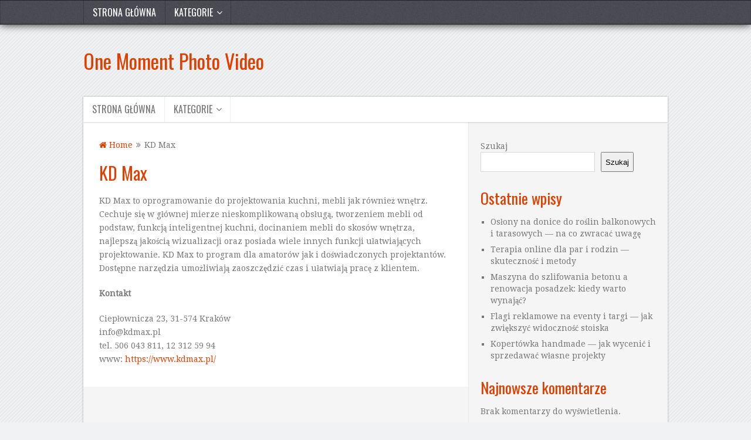

--- FILE ---
content_type: text/html; charset=UTF-8
request_url: https://onemomentphotovideo.pl/kd-max/
body_size: 62569
content:
<!DOCTYPE html>
<html class="no-js" lang="pl-PL">
<head itemscope itemtype="http://schema.org/WebSite">
	<meta charset="UTF-8">
	<!-- Always force latest IE rendering engine (even in intranet) & Chrome Frame -->
	<!--[if IE ]>
	<meta http-equiv="X-UA-Compatible" content="IE=edge,chrome=1">
	<![endif]-->
	<link rel="profile" href="https://gmpg.org/xfn/11" />
	
        
        
        
                    <meta name="viewport" content="width=device-width, initial-scale=1">
            <meta name="apple-mobile-web-app-capable" content="yes">
            <meta name="apple-mobile-web-app-status-bar-style" content="black">
        
        
        <meta itemprop="name" content="One Moment Photo Video" />
        <meta itemprop="url" content="https://onemomentphotovideo.pl" />

                                        	<link rel="pingback" href="https://onemomentphotovideo.pl/xmlrpc.php" />
	<title>KD Max &#x2d; One Moment Photo Video</title>
<script type="text/javascript">document.documentElement.className = document.documentElement.className.replace( /\bno-js\b/,'js' );</script>
<!-- The SEO Framework: stworzone przez Sybre Waaijer -->
<meta name="robots" content="max-snippet:-1,max-image-preview:large,max-video-preview:-1" />
<meta name="description" content="KD Max to oprogramowanie do projektowania kuchni, mebli jak r&oacute;wnież wnętrz. Cechuje się w gł&oacute;wnej mierze nieskomplikowaną obsługą, tworzeniem mebli od podstaw&#8230;" />
<meta property="og:image" content="https://onemomentphotovideo.pl/wp-content/uploads/2022/11/kdmax.png" />
<meta property="og:image:width" content="150" />
<meta property="og:image:height" content="55" />
<meta property="og:locale" content="pl_PL" />
<meta property="og:type" content="website" />
<meta property="og:title" content="KD Max" />
<meta property="og:description" content="KD Max to oprogramowanie do projektowania kuchni, mebli jak r&oacute;wnież wnętrz. Cechuje się w gł&oacute;wnej mierze nieskomplikowaną obsługą, tworzeniem mebli od podstaw, funkcją inteligentnej kuchni&#8230;" />
<meta property="og:url" content="https://onemomentphotovideo.pl/kd-max/" />
<meta property="og:site_name" content="One Moment Photo Video" />
<meta name="twitter:card" content="summary_large_image" />
<meta name="twitter:title" content="KD Max" />
<meta name="twitter:description" content="KD Max to oprogramowanie do projektowania kuchni, mebli jak r&oacute;wnież wnętrz. Cechuje się w gł&oacute;wnej mierze nieskomplikowaną obsługą, tworzeniem mebli od podstaw, funkcją inteligentnej kuchni&#8230;" />
<meta name="twitter:image" content="https://onemomentphotovideo.pl/wp-content/uploads/2022/11/kdmax.png" />
<meta name="twitter:image:width" content="150" />
<meta name="twitter:image:height" content="55" />
<link rel="canonical" href="https://onemomentphotovideo.pl/kd-max/" />
<script type="application/ld+json">{"@context":"https://schema.org","@type":"BreadcrumbList","itemListElement":[{"@type":"ListItem","position":1,"item":{"@id":"https://onemomentphotovideo.pl/","name":"One Moment Photo Video"}},{"@type":"ListItem","position":2,"item":{"@id":"https://onemomentphotovideo.pl/kd-max/","name":"KD Max"}}]}</script>
<!-- / The SEO Framework: stworzone przez Sybre Waaijer | 5.12ms meta | 2.06ms boot -->

<link rel="alternate" type="application/rss+xml" title="One Moment Photo Video &raquo; Kanał z wpisami" href="https://onemomentphotovideo.pl/feed/" />
<link rel="alternate" title="oEmbed (JSON)" type="application/json+oembed" href="https://onemomentphotovideo.pl/wp-json/oembed/1.0/embed?url=https%3A%2F%2Fonemomentphotovideo.pl%2Fkd-max%2F" />
<link rel="alternate" title="oEmbed (XML)" type="text/xml+oembed" href="https://onemomentphotovideo.pl/wp-json/oembed/1.0/embed?url=https%3A%2F%2Fonemomentphotovideo.pl%2Fkd-max%2F&#038;format=xml" />
<style id='wp-img-auto-sizes-contain-inline-css' type='text/css'>
img:is([sizes=auto i],[sizes^="auto," i]){contain-intrinsic-size:3000px 1500px}
/*# sourceURL=wp-img-auto-sizes-contain-inline-css */
</style>
<style id='wp-emoji-styles-inline-css' type='text/css'>

	img.wp-smiley, img.emoji {
		display: inline !important;
		border: none !important;
		box-shadow: none !important;
		height: 1em !important;
		width: 1em !important;
		margin: 0 0.07em !important;
		vertical-align: -0.1em !important;
		background: none !important;
		padding: 0 !important;
	}
/*# sourceURL=wp-emoji-styles-inline-css */
</style>
<style id='wp-block-library-inline-css' type='text/css'>
:root{--wp-block-synced-color:#7a00df;--wp-block-synced-color--rgb:122,0,223;--wp-bound-block-color:var(--wp-block-synced-color);--wp-editor-canvas-background:#ddd;--wp-admin-theme-color:#007cba;--wp-admin-theme-color--rgb:0,124,186;--wp-admin-theme-color-darker-10:#006ba1;--wp-admin-theme-color-darker-10--rgb:0,107,160.5;--wp-admin-theme-color-darker-20:#005a87;--wp-admin-theme-color-darker-20--rgb:0,90,135;--wp-admin-border-width-focus:2px}@media (min-resolution:192dpi){:root{--wp-admin-border-width-focus:1.5px}}.wp-element-button{cursor:pointer}:root .has-very-light-gray-background-color{background-color:#eee}:root .has-very-dark-gray-background-color{background-color:#313131}:root .has-very-light-gray-color{color:#eee}:root .has-very-dark-gray-color{color:#313131}:root .has-vivid-green-cyan-to-vivid-cyan-blue-gradient-background{background:linear-gradient(135deg,#00d084,#0693e3)}:root .has-purple-crush-gradient-background{background:linear-gradient(135deg,#34e2e4,#4721fb 50%,#ab1dfe)}:root .has-hazy-dawn-gradient-background{background:linear-gradient(135deg,#faaca8,#dad0ec)}:root .has-subdued-olive-gradient-background{background:linear-gradient(135deg,#fafae1,#67a671)}:root .has-atomic-cream-gradient-background{background:linear-gradient(135deg,#fdd79a,#004a59)}:root .has-nightshade-gradient-background{background:linear-gradient(135deg,#330968,#31cdcf)}:root .has-midnight-gradient-background{background:linear-gradient(135deg,#020381,#2874fc)}:root{--wp--preset--font-size--normal:16px;--wp--preset--font-size--huge:42px}.has-regular-font-size{font-size:1em}.has-larger-font-size{font-size:2.625em}.has-normal-font-size{font-size:var(--wp--preset--font-size--normal)}.has-huge-font-size{font-size:var(--wp--preset--font-size--huge)}.has-text-align-center{text-align:center}.has-text-align-left{text-align:left}.has-text-align-right{text-align:right}.has-fit-text{white-space:nowrap!important}#end-resizable-editor-section{display:none}.aligncenter{clear:both}.items-justified-left{justify-content:flex-start}.items-justified-center{justify-content:center}.items-justified-right{justify-content:flex-end}.items-justified-space-between{justify-content:space-between}.screen-reader-text{border:0;clip-path:inset(50%);height:1px;margin:-1px;overflow:hidden;padding:0;position:absolute;width:1px;word-wrap:normal!important}.screen-reader-text:focus{background-color:#ddd;clip-path:none;color:#444;display:block;font-size:1em;height:auto;left:5px;line-height:normal;padding:15px 23px 14px;text-decoration:none;top:5px;width:auto;z-index:100000}html :where(.has-border-color){border-style:solid}html :where([style*=border-top-color]){border-top-style:solid}html :where([style*=border-right-color]){border-right-style:solid}html :where([style*=border-bottom-color]){border-bottom-style:solid}html :where([style*=border-left-color]){border-left-style:solid}html :where([style*=border-width]){border-style:solid}html :where([style*=border-top-width]){border-top-style:solid}html :where([style*=border-right-width]){border-right-style:solid}html :where([style*=border-bottom-width]){border-bottom-style:solid}html :where([style*=border-left-width]){border-left-style:solid}html :where(img[class*=wp-image-]){height:auto;max-width:100%}:where(figure){margin:0 0 1em}html :where(.is-position-sticky){--wp-admin--admin-bar--position-offset:var(--wp-admin--admin-bar--height,0px)}@media screen and (max-width:600px){html :where(.is-position-sticky){--wp-admin--admin-bar--position-offset:0px}}

/*# sourceURL=wp-block-library-inline-css */
</style><style id='wp-block-archives-inline-css' type='text/css'>
.wp-block-archives{box-sizing:border-box}.wp-block-archives-dropdown label{display:block}
/*# sourceURL=https://onemomentphotovideo.pl/wp-includes/blocks/archives/style.min.css */
</style>
<style id='wp-block-categories-inline-css' type='text/css'>
.wp-block-categories{box-sizing:border-box}.wp-block-categories.alignleft{margin-right:2em}.wp-block-categories.alignright{margin-left:2em}.wp-block-categories.wp-block-categories-dropdown.aligncenter{text-align:center}.wp-block-categories .wp-block-categories__label{display:block;width:100%}
/*# sourceURL=https://onemomentphotovideo.pl/wp-includes/blocks/categories/style.min.css */
</style>
<style id='wp-block-heading-inline-css' type='text/css'>
h1:where(.wp-block-heading).has-background,h2:where(.wp-block-heading).has-background,h3:where(.wp-block-heading).has-background,h4:where(.wp-block-heading).has-background,h5:where(.wp-block-heading).has-background,h6:where(.wp-block-heading).has-background{padding:1.25em 2.375em}h1.has-text-align-left[style*=writing-mode]:where([style*=vertical-lr]),h1.has-text-align-right[style*=writing-mode]:where([style*=vertical-rl]),h2.has-text-align-left[style*=writing-mode]:where([style*=vertical-lr]),h2.has-text-align-right[style*=writing-mode]:where([style*=vertical-rl]),h3.has-text-align-left[style*=writing-mode]:where([style*=vertical-lr]),h3.has-text-align-right[style*=writing-mode]:where([style*=vertical-rl]),h4.has-text-align-left[style*=writing-mode]:where([style*=vertical-lr]),h4.has-text-align-right[style*=writing-mode]:where([style*=vertical-rl]),h5.has-text-align-left[style*=writing-mode]:where([style*=vertical-lr]),h5.has-text-align-right[style*=writing-mode]:where([style*=vertical-rl]),h6.has-text-align-left[style*=writing-mode]:where([style*=vertical-lr]),h6.has-text-align-right[style*=writing-mode]:where([style*=vertical-rl]){rotate:180deg}
/*# sourceURL=https://onemomentphotovideo.pl/wp-includes/blocks/heading/style.min.css */
</style>
<style id='wp-block-latest-comments-inline-css' type='text/css'>
ol.wp-block-latest-comments{box-sizing:border-box;margin-left:0}:where(.wp-block-latest-comments:not([style*=line-height] .wp-block-latest-comments__comment)){line-height:1.1}:where(.wp-block-latest-comments:not([style*=line-height] .wp-block-latest-comments__comment-excerpt p)){line-height:1.8}.has-dates :where(.wp-block-latest-comments:not([style*=line-height])),.has-excerpts :where(.wp-block-latest-comments:not([style*=line-height])){line-height:1.5}.wp-block-latest-comments .wp-block-latest-comments{padding-left:0}.wp-block-latest-comments__comment{list-style:none;margin-bottom:1em}.has-avatars .wp-block-latest-comments__comment{list-style:none;min-height:2.25em}.has-avatars .wp-block-latest-comments__comment .wp-block-latest-comments__comment-excerpt,.has-avatars .wp-block-latest-comments__comment .wp-block-latest-comments__comment-meta{margin-left:3.25em}.wp-block-latest-comments__comment-excerpt p{font-size:.875em;margin:.36em 0 1.4em}.wp-block-latest-comments__comment-date{display:block;font-size:.75em}.wp-block-latest-comments .avatar,.wp-block-latest-comments__comment-avatar{border-radius:1.5em;display:block;float:left;height:2.5em;margin-right:.75em;width:2.5em}.wp-block-latest-comments[class*=-font-size] a,.wp-block-latest-comments[style*=font-size] a{font-size:inherit}
/*# sourceURL=https://onemomentphotovideo.pl/wp-includes/blocks/latest-comments/style.min.css */
</style>
<style id='wp-block-latest-posts-inline-css' type='text/css'>
.wp-block-latest-posts{box-sizing:border-box}.wp-block-latest-posts.alignleft{margin-right:2em}.wp-block-latest-posts.alignright{margin-left:2em}.wp-block-latest-posts.wp-block-latest-posts__list{list-style:none}.wp-block-latest-posts.wp-block-latest-posts__list li{clear:both;overflow-wrap:break-word}.wp-block-latest-posts.is-grid{display:flex;flex-wrap:wrap}.wp-block-latest-posts.is-grid li{margin:0 1.25em 1.25em 0;width:100%}@media (min-width:600px){.wp-block-latest-posts.columns-2 li{width:calc(50% - .625em)}.wp-block-latest-posts.columns-2 li:nth-child(2n){margin-right:0}.wp-block-latest-posts.columns-3 li{width:calc(33.33333% - .83333em)}.wp-block-latest-posts.columns-3 li:nth-child(3n){margin-right:0}.wp-block-latest-posts.columns-4 li{width:calc(25% - .9375em)}.wp-block-latest-posts.columns-4 li:nth-child(4n){margin-right:0}.wp-block-latest-posts.columns-5 li{width:calc(20% - 1em)}.wp-block-latest-posts.columns-5 li:nth-child(5n){margin-right:0}.wp-block-latest-posts.columns-6 li{width:calc(16.66667% - 1.04167em)}.wp-block-latest-posts.columns-6 li:nth-child(6n){margin-right:0}}:root :where(.wp-block-latest-posts.is-grid){padding:0}:root :where(.wp-block-latest-posts.wp-block-latest-posts__list){padding-left:0}.wp-block-latest-posts__post-author,.wp-block-latest-posts__post-date{display:block;font-size:.8125em}.wp-block-latest-posts__post-excerpt,.wp-block-latest-posts__post-full-content{margin-bottom:1em;margin-top:.5em}.wp-block-latest-posts__featured-image a{display:inline-block}.wp-block-latest-posts__featured-image img{height:auto;max-width:100%;width:auto}.wp-block-latest-posts__featured-image.alignleft{float:left;margin-right:1em}.wp-block-latest-posts__featured-image.alignright{float:right;margin-left:1em}.wp-block-latest-posts__featured-image.aligncenter{margin-bottom:1em;text-align:center}
/*# sourceURL=https://onemomentphotovideo.pl/wp-includes/blocks/latest-posts/style.min.css */
</style>
<style id='wp-block-search-inline-css' type='text/css'>
.wp-block-search__button{margin-left:10px;word-break:normal}.wp-block-search__button.has-icon{line-height:0}.wp-block-search__button svg{height:1.25em;min-height:24px;min-width:24px;width:1.25em;fill:currentColor;vertical-align:text-bottom}:where(.wp-block-search__button){border:1px solid #ccc;padding:6px 10px}.wp-block-search__inside-wrapper{display:flex;flex:auto;flex-wrap:nowrap;max-width:100%}.wp-block-search__label{width:100%}.wp-block-search.wp-block-search__button-only .wp-block-search__button{box-sizing:border-box;display:flex;flex-shrink:0;justify-content:center;margin-left:0;max-width:100%}.wp-block-search.wp-block-search__button-only .wp-block-search__inside-wrapper{min-width:0!important;transition-property:width}.wp-block-search.wp-block-search__button-only .wp-block-search__input{flex-basis:100%;transition-duration:.3s}.wp-block-search.wp-block-search__button-only.wp-block-search__searchfield-hidden,.wp-block-search.wp-block-search__button-only.wp-block-search__searchfield-hidden .wp-block-search__inside-wrapper{overflow:hidden}.wp-block-search.wp-block-search__button-only.wp-block-search__searchfield-hidden .wp-block-search__input{border-left-width:0!important;border-right-width:0!important;flex-basis:0;flex-grow:0;margin:0;min-width:0!important;padding-left:0!important;padding-right:0!important;width:0!important}:where(.wp-block-search__input){appearance:none;border:1px solid #949494;flex-grow:1;font-family:inherit;font-size:inherit;font-style:inherit;font-weight:inherit;letter-spacing:inherit;line-height:inherit;margin-left:0;margin-right:0;min-width:3rem;padding:8px;text-decoration:unset!important;text-transform:inherit}:where(.wp-block-search__button-inside .wp-block-search__inside-wrapper){background-color:#fff;border:1px solid #949494;box-sizing:border-box;padding:4px}:where(.wp-block-search__button-inside .wp-block-search__inside-wrapper) .wp-block-search__input{border:none;border-radius:0;padding:0 4px}:where(.wp-block-search__button-inside .wp-block-search__inside-wrapper) .wp-block-search__input:focus{outline:none}:where(.wp-block-search__button-inside .wp-block-search__inside-wrapper) :where(.wp-block-search__button){padding:4px 8px}.wp-block-search.aligncenter .wp-block-search__inside-wrapper{margin:auto}.wp-block[data-align=right] .wp-block-search.wp-block-search__button-only .wp-block-search__inside-wrapper{float:right}
/*# sourceURL=https://onemomentphotovideo.pl/wp-includes/blocks/search/style.min.css */
</style>
<style id='wp-block-group-inline-css' type='text/css'>
.wp-block-group{box-sizing:border-box}:where(.wp-block-group.wp-block-group-is-layout-constrained){position:relative}
/*# sourceURL=https://onemomentphotovideo.pl/wp-includes/blocks/group/style.min.css */
</style>
<style id='global-styles-inline-css' type='text/css'>
:root{--wp--preset--aspect-ratio--square: 1;--wp--preset--aspect-ratio--4-3: 4/3;--wp--preset--aspect-ratio--3-4: 3/4;--wp--preset--aspect-ratio--3-2: 3/2;--wp--preset--aspect-ratio--2-3: 2/3;--wp--preset--aspect-ratio--16-9: 16/9;--wp--preset--aspect-ratio--9-16: 9/16;--wp--preset--color--black: #000000;--wp--preset--color--cyan-bluish-gray: #abb8c3;--wp--preset--color--white: #ffffff;--wp--preset--color--pale-pink: #f78da7;--wp--preset--color--vivid-red: #cf2e2e;--wp--preset--color--luminous-vivid-orange: #ff6900;--wp--preset--color--luminous-vivid-amber: #fcb900;--wp--preset--color--light-green-cyan: #7bdcb5;--wp--preset--color--vivid-green-cyan: #00d084;--wp--preset--color--pale-cyan-blue: #8ed1fc;--wp--preset--color--vivid-cyan-blue: #0693e3;--wp--preset--color--vivid-purple: #9b51e0;--wp--preset--gradient--vivid-cyan-blue-to-vivid-purple: linear-gradient(135deg,rgb(6,147,227) 0%,rgb(155,81,224) 100%);--wp--preset--gradient--light-green-cyan-to-vivid-green-cyan: linear-gradient(135deg,rgb(122,220,180) 0%,rgb(0,208,130) 100%);--wp--preset--gradient--luminous-vivid-amber-to-luminous-vivid-orange: linear-gradient(135deg,rgb(252,185,0) 0%,rgb(255,105,0) 100%);--wp--preset--gradient--luminous-vivid-orange-to-vivid-red: linear-gradient(135deg,rgb(255,105,0) 0%,rgb(207,46,46) 100%);--wp--preset--gradient--very-light-gray-to-cyan-bluish-gray: linear-gradient(135deg,rgb(238,238,238) 0%,rgb(169,184,195) 100%);--wp--preset--gradient--cool-to-warm-spectrum: linear-gradient(135deg,rgb(74,234,220) 0%,rgb(151,120,209) 20%,rgb(207,42,186) 40%,rgb(238,44,130) 60%,rgb(251,105,98) 80%,rgb(254,248,76) 100%);--wp--preset--gradient--blush-light-purple: linear-gradient(135deg,rgb(255,206,236) 0%,rgb(152,150,240) 100%);--wp--preset--gradient--blush-bordeaux: linear-gradient(135deg,rgb(254,205,165) 0%,rgb(254,45,45) 50%,rgb(107,0,62) 100%);--wp--preset--gradient--luminous-dusk: linear-gradient(135deg,rgb(255,203,112) 0%,rgb(199,81,192) 50%,rgb(65,88,208) 100%);--wp--preset--gradient--pale-ocean: linear-gradient(135deg,rgb(255,245,203) 0%,rgb(182,227,212) 50%,rgb(51,167,181) 100%);--wp--preset--gradient--electric-grass: linear-gradient(135deg,rgb(202,248,128) 0%,rgb(113,206,126) 100%);--wp--preset--gradient--midnight: linear-gradient(135deg,rgb(2,3,129) 0%,rgb(40,116,252) 100%);--wp--preset--font-size--small: 13px;--wp--preset--font-size--medium: 20px;--wp--preset--font-size--large: 36px;--wp--preset--font-size--x-large: 42px;--wp--preset--spacing--20: 0.44rem;--wp--preset--spacing--30: 0.67rem;--wp--preset--spacing--40: 1rem;--wp--preset--spacing--50: 1.5rem;--wp--preset--spacing--60: 2.25rem;--wp--preset--spacing--70: 3.38rem;--wp--preset--spacing--80: 5.06rem;--wp--preset--shadow--natural: 6px 6px 9px rgba(0, 0, 0, 0.2);--wp--preset--shadow--deep: 12px 12px 50px rgba(0, 0, 0, 0.4);--wp--preset--shadow--sharp: 6px 6px 0px rgba(0, 0, 0, 0.2);--wp--preset--shadow--outlined: 6px 6px 0px -3px rgb(255, 255, 255), 6px 6px rgb(0, 0, 0);--wp--preset--shadow--crisp: 6px 6px 0px rgb(0, 0, 0);}:where(.is-layout-flex){gap: 0.5em;}:where(.is-layout-grid){gap: 0.5em;}body .is-layout-flex{display: flex;}.is-layout-flex{flex-wrap: wrap;align-items: center;}.is-layout-flex > :is(*, div){margin: 0;}body .is-layout-grid{display: grid;}.is-layout-grid > :is(*, div){margin: 0;}:where(.wp-block-columns.is-layout-flex){gap: 2em;}:where(.wp-block-columns.is-layout-grid){gap: 2em;}:where(.wp-block-post-template.is-layout-flex){gap: 1.25em;}:where(.wp-block-post-template.is-layout-grid){gap: 1.25em;}.has-black-color{color: var(--wp--preset--color--black) !important;}.has-cyan-bluish-gray-color{color: var(--wp--preset--color--cyan-bluish-gray) !important;}.has-white-color{color: var(--wp--preset--color--white) !important;}.has-pale-pink-color{color: var(--wp--preset--color--pale-pink) !important;}.has-vivid-red-color{color: var(--wp--preset--color--vivid-red) !important;}.has-luminous-vivid-orange-color{color: var(--wp--preset--color--luminous-vivid-orange) !important;}.has-luminous-vivid-amber-color{color: var(--wp--preset--color--luminous-vivid-amber) !important;}.has-light-green-cyan-color{color: var(--wp--preset--color--light-green-cyan) !important;}.has-vivid-green-cyan-color{color: var(--wp--preset--color--vivid-green-cyan) !important;}.has-pale-cyan-blue-color{color: var(--wp--preset--color--pale-cyan-blue) !important;}.has-vivid-cyan-blue-color{color: var(--wp--preset--color--vivid-cyan-blue) !important;}.has-vivid-purple-color{color: var(--wp--preset--color--vivid-purple) !important;}.has-black-background-color{background-color: var(--wp--preset--color--black) !important;}.has-cyan-bluish-gray-background-color{background-color: var(--wp--preset--color--cyan-bluish-gray) !important;}.has-white-background-color{background-color: var(--wp--preset--color--white) !important;}.has-pale-pink-background-color{background-color: var(--wp--preset--color--pale-pink) !important;}.has-vivid-red-background-color{background-color: var(--wp--preset--color--vivid-red) !important;}.has-luminous-vivid-orange-background-color{background-color: var(--wp--preset--color--luminous-vivid-orange) !important;}.has-luminous-vivid-amber-background-color{background-color: var(--wp--preset--color--luminous-vivid-amber) !important;}.has-light-green-cyan-background-color{background-color: var(--wp--preset--color--light-green-cyan) !important;}.has-vivid-green-cyan-background-color{background-color: var(--wp--preset--color--vivid-green-cyan) !important;}.has-pale-cyan-blue-background-color{background-color: var(--wp--preset--color--pale-cyan-blue) !important;}.has-vivid-cyan-blue-background-color{background-color: var(--wp--preset--color--vivid-cyan-blue) !important;}.has-vivid-purple-background-color{background-color: var(--wp--preset--color--vivid-purple) !important;}.has-black-border-color{border-color: var(--wp--preset--color--black) !important;}.has-cyan-bluish-gray-border-color{border-color: var(--wp--preset--color--cyan-bluish-gray) !important;}.has-white-border-color{border-color: var(--wp--preset--color--white) !important;}.has-pale-pink-border-color{border-color: var(--wp--preset--color--pale-pink) !important;}.has-vivid-red-border-color{border-color: var(--wp--preset--color--vivid-red) !important;}.has-luminous-vivid-orange-border-color{border-color: var(--wp--preset--color--luminous-vivid-orange) !important;}.has-luminous-vivid-amber-border-color{border-color: var(--wp--preset--color--luminous-vivid-amber) !important;}.has-light-green-cyan-border-color{border-color: var(--wp--preset--color--light-green-cyan) !important;}.has-vivid-green-cyan-border-color{border-color: var(--wp--preset--color--vivid-green-cyan) !important;}.has-pale-cyan-blue-border-color{border-color: var(--wp--preset--color--pale-cyan-blue) !important;}.has-vivid-cyan-blue-border-color{border-color: var(--wp--preset--color--vivid-cyan-blue) !important;}.has-vivid-purple-border-color{border-color: var(--wp--preset--color--vivid-purple) !important;}.has-vivid-cyan-blue-to-vivid-purple-gradient-background{background: var(--wp--preset--gradient--vivid-cyan-blue-to-vivid-purple) !important;}.has-light-green-cyan-to-vivid-green-cyan-gradient-background{background: var(--wp--preset--gradient--light-green-cyan-to-vivid-green-cyan) !important;}.has-luminous-vivid-amber-to-luminous-vivid-orange-gradient-background{background: var(--wp--preset--gradient--luminous-vivid-amber-to-luminous-vivid-orange) !important;}.has-luminous-vivid-orange-to-vivid-red-gradient-background{background: var(--wp--preset--gradient--luminous-vivid-orange-to-vivid-red) !important;}.has-very-light-gray-to-cyan-bluish-gray-gradient-background{background: var(--wp--preset--gradient--very-light-gray-to-cyan-bluish-gray) !important;}.has-cool-to-warm-spectrum-gradient-background{background: var(--wp--preset--gradient--cool-to-warm-spectrum) !important;}.has-blush-light-purple-gradient-background{background: var(--wp--preset--gradient--blush-light-purple) !important;}.has-blush-bordeaux-gradient-background{background: var(--wp--preset--gradient--blush-bordeaux) !important;}.has-luminous-dusk-gradient-background{background: var(--wp--preset--gradient--luminous-dusk) !important;}.has-pale-ocean-gradient-background{background: var(--wp--preset--gradient--pale-ocean) !important;}.has-electric-grass-gradient-background{background: var(--wp--preset--gradient--electric-grass) !important;}.has-midnight-gradient-background{background: var(--wp--preset--gradient--midnight) !important;}.has-small-font-size{font-size: var(--wp--preset--font-size--small) !important;}.has-medium-font-size{font-size: var(--wp--preset--font-size--medium) !important;}.has-large-font-size{font-size: var(--wp--preset--font-size--large) !important;}.has-x-large-font-size{font-size: var(--wp--preset--font-size--x-large) !important;}
/*# sourceURL=global-styles-inline-css */
</style>

<style id='classic-theme-styles-inline-css' type='text/css'>
/*! This file is auto-generated */
.wp-block-button__link{color:#fff;background-color:#32373c;border-radius:9999px;box-shadow:none;text-decoration:none;padding:calc(.667em + 2px) calc(1.333em + 2px);font-size:1.125em}.wp-block-file__button{background:#32373c;color:#fff;text-decoration:none}
/*# sourceURL=/wp-includes/css/classic-themes.min.css */
</style>
<link rel='stylesheet' id='truepixel-stylesheet-css' href='https://onemomentphotovideo.pl/wp-content/themes/mts_truepixel/style.css' type='text/css' media='all' />
<style id='truepixel-stylesheet-inline-css' type='text/css'>

        body {background-color:#F0F2F3;background-image:url(https://onemomentphotovideo.pl/wp-content/themes/mts_truepixel/images/pattern3.png);}

        .pace .pace-progress, #mobile-menu-wrapper ul li a:hover, .ball-pulse > div { background: #E03F00; }
		.postauthor h5, .copyrights a, .single_post a:not(.wp-block-button__link):not(.wp-block-file__button), .textwidget a, #logo a, .pnavigation2 a, #sidebar a:hover, .copyrights a:hover, #site-footer .widget li a:hover, .related-posts a:hover, .reply a, .title a:hover, .post-info a:hover, .comm, #tabber .inside li a:hover, .readMore a, .readMore a:hover, .fn a, a, a:hover, .sidebar.c-4-12 #wp-calendar a, .latestPost .title a:hover, .owl-prev, .owl-next, .pagination a, .page-numbers { color:#E03F00; }
        a#pull, #commentform input#submit, .contactform #submit, #move-to-top, #move-to-top:hover, #primary-navigation .navigation ul li:hover > a, #secondary-navigation .navigation ul li:hover > a, .pagination a:hover, .current.page-numbers, .currenttext, .pagination a:hover, .single .pagination a:hover .currenttext, .page-numbers.current, #tabber ul.tabs li a.selected, .pagination .nav-previous a, .pagination .nav-next a, .tagcloud a, .tagcloud a:hover, .widget .wpt_widget_content #tags-tab-content ul li a, .navigation ul .sfHover a, .wpt_widget_content .tab_title.selected a, .mts-subscribe input[type='submit'], #cancel-comment-reply-link, #load-posts a, .widget .wp_review_tab_widget_content .tab_title.selected a, .latestPost-review-wrapper, #wpmm-megamenu .review-total-only, .contact-form input[type='submit'], .widget .wpt_widget_content .tab_title.selected a, .latestPost .review-type-circle.review-total-only, .latestPost .review-type-circle.wp-review-show-total, .woocommerce a.button, .woocommerce-page a.button, .woocommerce button.button, .woocommerce-page button.button, .woocommerce input.button, .woocommerce-page input.button, .woocommerce #respond input#submit, .woocommerce-page #respond input#submit, .woocommerce #content input.button, .woocommerce-page #content input.button, .woocommerce nav.woocommerce-pagination ul li a, .woocommerce-page nav.woocommerce-pagination ul li a, .woocommerce #content nav.woocommerce-pagination ul li a, .woocommerce-page #content nav.woocommerce-pagination ul li a, .woocommerce .bypostauthor:after, #searchsubmit, .woocommerce nav.woocommerce-pagination ul li span.current, .woocommerce-page nav.woocommerce-pagination ul li span.current, .woocommerce #content nav.woocommerce-pagination ul li span.current, .woocommerce-page #content nav.woocommerce-pagination ul li span.current, .woocommerce nav.woocommerce-pagination ul li a:hover, .woocommerce-page nav.woocommerce-pagination ul li a:hover, .woocommerce #content nav.woocommerce-pagination ul li a:hover, .woocommerce-page #content nav.woocommerce-pagination ul li a:hover, .woocommerce nav.woocommerce-pagination ul li a:focus, .woocommerce-page nav.woocommerce-pagination ul li a:focus, .woocommerce #content nav.woocommerce-pagination ul li a:focus, .woocommerce-page #content nav.woocommerce-pagination ul li a:focus, .woocommerce a.button, .woocommerce-page a.button, .woocommerce button.button, .woocommerce-page button.button, .woocommerce input.button, .woocommerce-page input.button, .woocommerce #respond input#submit, .woocommerce-page #respond input#submit, .woocommerce #content input.button, .woocommerce-page #content input.button, .woocommerce-product-search button[type='submit'], .woocommerce .woocommerce-widget-layered-nav-dropdown__submit { background-color:#E03F00; color: #fff!important; }

        #primary-navigation .navigation ul .current-menu-item > a, #secondary-navigation .navigation ul .current-menu-item > a { background-color:#E03F00 !important; color: #fff!important; }

        #primary-navigation, #primary-navigation .navigation ul ul li{ background-color:#494951}
        .copyrights { border-color:#E03F00; background-color: #494951}
		
		.shareit { top: 282px; left: auto; margin: 0 0 0 -134px; width: 90px; position: fixed; padding: 5px; border:none; border-right: 0;} .rtl .shareit { margin: 0 635px 0 0; }
		.share-item {margin: 2px;}
		
		.bypostauthor { background: #FAFAFA; }
		.bypostauthor:after { content: "Author"; position: absolute; right: -1px; top: -1px; padding: 1px 10px; background: #818181; color: #FFF; } .rtl .bypostauthor:after {right: auto; left: -1px;}
		
		
			
/*# sourceURL=truepixel-stylesheet-inline-css */
</style>
<link rel='stylesheet' id='fontawesome-css' href='https://onemomentphotovideo.pl/wp-content/themes/mts_truepixel/css/font-awesome.min.css' type='text/css' media='all' />
<link rel='stylesheet' id='responsive-css' href='https://onemomentphotovideo.pl/wp-content/themes/mts_truepixel/css/responsive.css' type='text/css' media='all' />
<script type="text/javascript" src="https://onemomentphotovideo.pl/wp-includes/js/jquery/jquery.min.js" id="jquery-core-js"></script>
<script type="text/javascript" src="https://onemomentphotovideo.pl/wp-includes/js/jquery/jquery-migrate.min.js" id="jquery-migrate-js"></script>
<script type="text/javascript" id="customscript-js-extra">
/* <![CDATA[ */
var mts_customscript = {"responsive":"1","nav_menu":"both"};
//# sourceURL=customscript-js-extra
/* ]]> */
</script>
<script type="text/javascript" async="async" src="https://onemomentphotovideo.pl/wp-content/themes/mts_truepixel/js/customscript.js" id="customscript-js"></script>
<link rel="https://api.w.org/" href="https://onemomentphotovideo.pl/wp-json/" /><link rel="alternate" title="JSON" type="application/json" href="https://onemomentphotovideo.pl/wp-json/wp/v2/pages/71" /><link rel="EditURI" type="application/rsd+xml" title="RSD" href="https://onemomentphotovideo.pl/xmlrpc.php?rsd" />

<!-- LionScripts: Webmaster Tools Head Start -->
<meta name="google-site-verification" content="BcNeJGTdQ2wnUcNAWWKuhcwEqSlVDooxt5aiAQeup_0" />
<!-- LionScripts: Webmaster Tools Head End -->
<link href="//fonts.googleapis.com/css?family=Droid+Serif:normal|Oswald:normal&amp;subset=latin" rel="stylesheet" type="text/css">
<style type="text/css">
body { font-family: 'Droid Serif'; font-weight: normal; font-size: 14px; color: #777777; }
#primary-navigation .navigation ul li a { font-family: 'Oswald'; font-weight: normal; font-size: 16px; color: #ffffff; }
.menu li, .menu li a { font-family: 'Oswald'; font-weight: normal; font-size: 16px; color: #777777; }
#logo.text-logo a { font-family: 'Oswald'; font-weight: normal; font-size: 34px; color: #E03F00; }
.latestPost .title a { font-family: 'Oswald'; font-weight: normal; font-size: 28px; color: #555555; }
.single-title { font-family: 'Oswald'; font-weight: normal; font-size: 28px; color: #555555; }
.widget .widget-title { font-family: 'Oswald'; font-weight: normal; font-size: 20px; color: #555555; }
#sidebar .widget { font-family: 'Droid Serif'; font-weight: normal; font-size: 14px; color: #777777; }
.footer-widgets { font-family: 'Droid Serif'; font-weight: normal; font-size: 14px; color: #777777; }
h1 { font-family: 'Oswald'; font-weight: normal; font-size: 30px; color: #E03F00; }
h2 { font-family: 'Oswald'; font-weight: normal; font-size: 26px; color: #E03F00; }
h3 { font-family: 'Oswald'; font-weight: normal; font-size: 22px; color: #E03F00; }
h4 { font-family: 'Oswald'; font-weight: normal; font-size: 20px; color: #E03F00; }
h5 { font-family: 'Oswald'; font-weight: normal; font-size: 18px; color: #E03F00; }
h6 { font-family: 'Oswald'; font-weight: normal; font-size: 16px; color: #E03F00; }
</style>
<!-- All in one Favicon 4.7 --><link rel="icon" href="https://onemomentphotovideo.pl/wp-content/uploads/2022/10/4.png" type="image/png"/>
</head>
<body data-rsssl=1 id="blog" class="wp-singular page-template-default page page-id-71 wp-theme-mts_truepixel main &quot;&gt;&lt;!-- LionScripts: Webmaster Tools Body Start --&gt;
&lt;!-- Google Tag Manager (noscript) --&gt;
							&lt;noscript&gt;&lt;iframe src=&quot;https://www.googletagmanager.com/ns.html?id=&quot;
							height=&quot;0&quot; width=&quot;0&quot; style=&quot;display:none;visibility:hidden&quot;&gt;&lt;/iframe&gt;&lt;/noscript&gt;
							&lt;!-- End Google Tag Manager (noscript) --&gt;
&lt;!-- LionScripts: Webmaster Tools Body End --&gt;
							&lt;meta type=&quot;lionscripts:webmaster-tools" itemscope itemtype="http://schema.org/WebPage"> 
	<header id="site-header" role="banner" itemscope itemtype="http://schema.org/WPHeader">
					
					    <div id="primary-navigation" role="navigation" itemscope itemtype="http://schema.org/SiteNavigationElement">
		    		    	<div class="primary-menu-wrap primary-navigation clearfix">
									<nav id="navigation" class="navigation clearfix">
													<ul id="menu-main-menu" class="menu clearfix"><li id="menu-item-37" class="menu-item menu-item-type-custom menu-item-object-custom menu-item-home menu-item-37"><a href="https://onemomentphotovideo.pl/">Strona główna</a></li>
<li id="menu-item-38" class="menu-item menu-item-type-custom menu-item-object-custom menu-item-has-children menu-item-38"><a href="#">Kategorie</a>
<ul class="sub-menu">
	<li id="menu-item-39" class="menu-item menu-item-type-taxonomy menu-item-object-category menu-item-39"><a href="https://onemomentphotovideo.pl/category/biznes/">Biznes</a></li>
	<li id="menu-item-40" class="menu-item menu-item-type-taxonomy menu-item-object-category menu-item-40"><a href="https://onemomentphotovideo.pl/category/dom-i-ogrod/">Dom i ogród</a></li>
	<li id="menu-item-41" class="menu-item menu-item-type-taxonomy menu-item-object-category menu-item-41"><a href="https://onemomentphotovideo.pl/category/edukacja/">Edukacja</a></li>
	<li id="menu-item-42" class="menu-item menu-item-type-taxonomy menu-item-object-category menu-item-42"><a href="https://onemomentphotovideo.pl/category/finanse-osobiste/">Finanse osobiste</a></li>
	<li id="menu-item-43" class="menu-item menu-item-type-taxonomy menu-item-object-category menu-item-43"><a href="https://onemomentphotovideo.pl/category/hobby-i-zainteresowania/">Hobby i zainteresowania</a></li>
	<li id="menu-item-44" class="menu-item menu-item-type-taxonomy menu-item-object-category menu-item-44"><a href="https://onemomentphotovideo.pl/category/jedzenie-i-napoje/">Jedzenie i napoje</a></li>
	<li id="menu-item-45" class="menu-item menu-item-type-taxonomy menu-item-object-category menu-item-45"><a href="https://onemomentphotovideo.pl/category/kariera/">Kariera</a></li>
	<li id="menu-item-46" class="menu-item menu-item-type-taxonomy menu-item-object-category menu-item-46"><a href="https://onemomentphotovideo.pl/category/motoryzacja/">Motoryzacja</a></li>
	<li id="menu-item-47" class="menu-item menu-item-type-taxonomy menu-item-object-category menu-item-47"><a href="https://onemomentphotovideo.pl/category/nieruchomosci/">Nieruchomości</a></li>
	<li id="menu-item-48" class="menu-item menu-item-type-taxonomy menu-item-object-category menu-item-48"><a href="https://onemomentphotovideo.pl/category/podroze/">Podróże</a></li>
	<li id="menu-item-49" class="menu-item menu-item-type-taxonomy menu-item-object-category menu-item-49"><a href="https://onemomentphotovideo.pl/category/prawo-rzad-i-polityka/">Prawo, rząd i polityka</a></li>
	<li id="menu-item-50" class="menu-item menu-item-type-taxonomy menu-item-object-category menu-item-50"><a href="https://onemomentphotovideo.pl/category/przemysl-i-rolnictwo/">Przemysł i rolnictwo</a></li>
	<li id="menu-item-51" class="menu-item menu-item-type-taxonomy menu-item-object-category menu-item-51"><a href="https://onemomentphotovideo.pl/category/reklama-i-druk/">Reklama i druk</a></li>
	<li id="menu-item-52" class="menu-item menu-item-type-taxonomy menu-item-object-category menu-item-52"><a href="https://onemomentphotovideo.pl/category/religia-i-duchowosc/">Religia i duchowość</a></li>
	<li id="menu-item-53" class="menu-item menu-item-type-taxonomy menu-item-object-category menu-item-53"><a href="https://onemomentphotovideo.pl/category/rodzina-i-wychowanie-dzieci/">Rodzina i wychowanie dzieci</a></li>
	<li id="menu-item-54" class="menu-item menu-item-type-taxonomy menu-item-object-category menu-item-54"><a href="https://onemomentphotovideo.pl/category/spoleczenstwo/">Społeczeństwo</a></li>
	<li id="menu-item-55" class="menu-item menu-item-type-taxonomy menu-item-object-category menu-item-55"><a href="https://onemomentphotovideo.pl/category/sport/">Sport</a></li>
	<li id="menu-item-56" class="menu-item menu-item-type-taxonomy menu-item-object-category menu-item-56"><a href="https://onemomentphotovideo.pl/category/styl-i-moda/">Styl i moda</a></li>
	<li id="menu-item-57" class="menu-item menu-item-type-taxonomy menu-item-object-category menu-item-57"><a href="https://onemomentphotovideo.pl/category/sztuka-i-zainteresowania/">Sztuka i zainteresowania</a></li>
	<li id="menu-item-58" class="menu-item menu-item-type-taxonomy menu-item-object-category menu-item-58"><a href="https://onemomentphotovideo.pl/category/technologia-i-komputery/">Technologia i komputery</a></li>
	<li id="menu-item-59" class="menu-item menu-item-type-taxonomy menu-item-object-category menu-item-59"><a href="https://onemomentphotovideo.pl/category/zdrowie-i-fitness/">Zdrowie i fitness</a></li>
	<li id="menu-item-60" class="menu-item menu-item-type-taxonomy menu-item-object-category menu-item-60"><a href="https://onemomentphotovideo.pl/category/zwierzeta/">Zwierzęta</a></li>
</ul>
</li>
</ul>											</nav>
		        			        </div>
			</div>
				<div class="container">
			<div id="header">
				<div class="logo-wrap">
																		<h2 id="logo" class="text-logo" itemprop="headline">
								<a href="https://onemomentphotovideo.pl">One Moment Photo Video</a>
							</h2><!-- END #logo -->
															</div>
													<div id="secondary-navigation" class="secondary-navigation" role="navigation" itemscope itemtype="http://schema.org/SiteNavigationElement">
						<a href="#" id="pull" class="toggle-mobile-menu">Menu</a>
													<nav id="navigation" class="navigation clearfix">
																	<ul id="menu-main-menu-1" class="menu clearfix"><li class="menu-item menu-item-type-custom menu-item-object-custom menu-item-home menu-item-37"><a href="https://onemomentphotovideo.pl/">Strona główna</a></li>
<li class="menu-item menu-item-type-custom menu-item-object-custom menu-item-has-children menu-item-38"><a href="#">Kategorie</a>
<ul class="sub-menu">
	<li class="menu-item menu-item-type-taxonomy menu-item-object-category menu-item-39"><a href="https://onemomentphotovideo.pl/category/biznes/">Biznes</a></li>
	<li class="menu-item menu-item-type-taxonomy menu-item-object-category menu-item-40"><a href="https://onemomentphotovideo.pl/category/dom-i-ogrod/">Dom i ogród</a></li>
	<li class="menu-item menu-item-type-taxonomy menu-item-object-category menu-item-41"><a href="https://onemomentphotovideo.pl/category/edukacja/">Edukacja</a></li>
	<li class="menu-item menu-item-type-taxonomy menu-item-object-category menu-item-42"><a href="https://onemomentphotovideo.pl/category/finanse-osobiste/">Finanse osobiste</a></li>
	<li class="menu-item menu-item-type-taxonomy menu-item-object-category menu-item-43"><a href="https://onemomentphotovideo.pl/category/hobby-i-zainteresowania/">Hobby i zainteresowania</a></li>
	<li class="menu-item menu-item-type-taxonomy menu-item-object-category menu-item-44"><a href="https://onemomentphotovideo.pl/category/jedzenie-i-napoje/">Jedzenie i napoje</a></li>
	<li class="menu-item menu-item-type-taxonomy menu-item-object-category menu-item-45"><a href="https://onemomentphotovideo.pl/category/kariera/">Kariera</a></li>
	<li class="menu-item menu-item-type-taxonomy menu-item-object-category menu-item-46"><a href="https://onemomentphotovideo.pl/category/motoryzacja/">Motoryzacja</a></li>
	<li class="menu-item menu-item-type-taxonomy menu-item-object-category menu-item-47"><a href="https://onemomentphotovideo.pl/category/nieruchomosci/">Nieruchomości</a></li>
	<li class="menu-item menu-item-type-taxonomy menu-item-object-category menu-item-48"><a href="https://onemomentphotovideo.pl/category/podroze/">Podróże</a></li>
	<li class="menu-item menu-item-type-taxonomy menu-item-object-category menu-item-49"><a href="https://onemomentphotovideo.pl/category/prawo-rzad-i-polityka/">Prawo, rząd i polityka</a></li>
	<li class="menu-item menu-item-type-taxonomy menu-item-object-category menu-item-50"><a href="https://onemomentphotovideo.pl/category/przemysl-i-rolnictwo/">Przemysł i rolnictwo</a></li>
	<li class="menu-item menu-item-type-taxonomy menu-item-object-category menu-item-51"><a href="https://onemomentphotovideo.pl/category/reklama-i-druk/">Reklama i druk</a></li>
	<li class="menu-item menu-item-type-taxonomy menu-item-object-category menu-item-52"><a href="https://onemomentphotovideo.pl/category/religia-i-duchowosc/">Religia i duchowość</a></li>
	<li class="menu-item menu-item-type-taxonomy menu-item-object-category menu-item-53"><a href="https://onemomentphotovideo.pl/category/rodzina-i-wychowanie-dzieci/">Rodzina i wychowanie dzieci</a></li>
	<li class="menu-item menu-item-type-taxonomy menu-item-object-category menu-item-54"><a href="https://onemomentphotovideo.pl/category/spoleczenstwo/">Społeczeństwo</a></li>
	<li class="menu-item menu-item-type-taxonomy menu-item-object-category menu-item-55"><a href="https://onemomentphotovideo.pl/category/sport/">Sport</a></li>
	<li class="menu-item menu-item-type-taxonomy menu-item-object-category menu-item-56"><a href="https://onemomentphotovideo.pl/category/styl-i-moda/">Styl i moda</a></li>
	<li class="menu-item menu-item-type-taxonomy menu-item-object-category menu-item-57"><a href="https://onemomentphotovideo.pl/category/sztuka-i-zainteresowania/">Sztuka i zainteresowania</a></li>
	<li class="menu-item menu-item-type-taxonomy menu-item-object-category menu-item-58"><a href="https://onemomentphotovideo.pl/category/technologia-i-komputery/">Technologia i komputery</a></li>
	<li class="menu-item menu-item-type-taxonomy menu-item-object-category menu-item-59"><a href="https://onemomentphotovideo.pl/category/zdrowie-i-fitness/">Zdrowie i fitness</a></li>
	<li class="menu-item menu-item-type-taxonomy menu-item-object-category menu-item-60"><a href="https://onemomentphotovideo.pl/category/zwierzeta/">Zwierzęta</a></li>
</ul>
</li>
</ul>															</nav>
							<nav class="navigation mobile-only clearfix mobile-menu-wrapper">
								<ul id="menu-main-menu-2" class="menu clearfix"><li class="menu-item menu-item-type-custom menu-item-object-custom menu-item-home menu-item-37"><a href="https://onemomentphotovideo.pl/">Strona główna</a></li>
<li class="menu-item menu-item-type-custom menu-item-object-custom menu-item-has-children menu-item-38"><a href="#">Kategorie</a>
<ul class="sub-menu">
	<li class="menu-item menu-item-type-taxonomy menu-item-object-category menu-item-39"><a href="https://onemomentphotovideo.pl/category/biznes/">Biznes</a></li>
	<li class="menu-item menu-item-type-taxonomy menu-item-object-category menu-item-40"><a href="https://onemomentphotovideo.pl/category/dom-i-ogrod/">Dom i ogród</a></li>
	<li class="menu-item menu-item-type-taxonomy menu-item-object-category menu-item-41"><a href="https://onemomentphotovideo.pl/category/edukacja/">Edukacja</a></li>
	<li class="menu-item menu-item-type-taxonomy menu-item-object-category menu-item-42"><a href="https://onemomentphotovideo.pl/category/finanse-osobiste/">Finanse osobiste</a></li>
	<li class="menu-item menu-item-type-taxonomy menu-item-object-category menu-item-43"><a href="https://onemomentphotovideo.pl/category/hobby-i-zainteresowania/">Hobby i zainteresowania</a></li>
	<li class="menu-item menu-item-type-taxonomy menu-item-object-category menu-item-44"><a href="https://onemomentphotovideo.pl/category/jedzenie-i-napoje/">Jedzenie i napoje</a></li>
	<li class="menu-item menu-item-type-taxonomy menu-item-object-category menu-item-45"><a href="https://onemomentphotovideo.pl/category/kariera/">Kariera</a></li>
	<li class="menu-item menu-item-type-taxonomy menu-item-object-category menu-item-46"><a href="https://onemomentphotovideo.pl/category/motoryzacja/">Motoryzacja</a></li>
	<li class="menu-item menu-item-type-taxonomy menu-item-object-category menu-item-47"><a href="https://onemomentphotovideo.pl/category/nieruchomosci/">Nieruchomości</a></li>
	<li class="menu-item menu-item-type-taxonomy menu-item-object-category menu-item-48"><a href="https://onemomentphotovideo.pl/category/podroze/">Podróże</a></li>
	<li class="menu-item menu-item-type-taxonomy menu-item-object-category menu-item-49"><a href="https://onemomentphotovideo.pl/category/prawo-rzad-i-polityka/">Prawo, rząd i polityka</a></li>
	<li class="menu-item menu-item-type-taxonomy menu-item-object-category menu-item-50"><a href="https://onemomentphotovideo.pl/category/przemysl-i-rolnictwo/">Przemysł i rolnictwo</a></li>
	<li class="menu-item menu-item-type-taxonomy menu-item-object-category menu-item-51"><a href="https://onemomentphotovideo.pl/category/reklama-i-druk/">Reklama i druk</a></li>
	<li class="menu-item menu-item-type-taxonomy menu-item-object-category menu-item-52"><a href="https://onemomentphotovideo.pl/category/religia-i-duchowosc/">Religia i duchowość</a></li>
	<li class="menu-item menu-item-type-taxonomy menu-item-object-category menu-item-53"><a href="https://onemomentphotovideo.pl/category/rodzina-i-wychowanie-dzieci/">Rodzina i wychowanie dzieci</a></li>
	<li class="menu-item menu-item-type-taxonomy menu-item-object-category menu-item-54"><a href="https://onemomentphotovideo.pl/category/spoleczenstwo/">Społeczeństwo</a></li>
	<li class="menu-item menu-item-type-taxonomy menu-item-object-category menu-item-55"><a href="https://onemomentphotovideo.pl/category/sport/">Sport</a></li>
	<li class="menu-item menu-item-type-taxonomy menu-item-object-category menu-item-56"><a href="https://onemomentphotovideo.pl/category/styl-i-moda/">Styl i moda</a></li>
	<li class="menu-item menu-item-type-taxonomy menu-item-object-category menu-item-57"><a href="https://onemomentphotovideo.pl/category/sztuka-i-zainteresowania/">Sztuka i zainteresowania</a></li>
	<li class="menu-item menu-item-type-taxonomy menu-item-object-category menu-item-58"><a href="https://onemomentphotovideo.pl/category/technologia-i-komputery/">Technologia i komputery</a></li>
	<li class="menu-item menu-item-type-taxonomy menu-item-object-category menu-item-59"><a href="https://onemomentphotovideo.pl/category/zdrowie-i-fitness/">Zdrowie i fitness</a></li>
	<li class="menu-item menu-item-type-taxonomy menu-item-object-category menu-item-60"><a href="https://onemomentphotovideo.pl/category/zwierzeta/">Zwierzęta</a></li>
</ul>
</li>
</ul>							</nav>
											</div>
				            
			</div><!--#header-->
		</div><!--.container-->
	</header>      
	<div class="main-container"><div id="page" class="single clearfix">
			<article class="article">
		<div id="content_box" >
							<div id="post-71" class="g post post-71 page type-page status-publish has-post-thumbnail has_thumb">
					<div class="single_page">
						<div class="breadcrumb" itemscope itemtype="https://schema.org/BreadcrumbList"><div itemprop="itemListElement" itemscope
	      itemtype="https://schema.org/ListItem" class="root"><a href="https://onemomentphotovideo.pl" itemprop="item"><span itemprop="name"><i class="fa fa-home"></i> Home</span><meta itemprop="position" content="1" /></a></div><div class="icon-font"><i class="fa fa-angle-double-right"></i></div><div itemprop="itemListElement" itemscope itemtype="https://schema.org/ListItem"><span itemprop="name">KD Max</span><meta itemprop="position" content="2" /></div></div>						<header>
							<h1 class="title entry-title">KD Max</h1>
						</header>
						<div class="post-content box mark-links entry-content">
							
							<p>KD Max to oprogramowanie do projektowania kuchni, mebli jak również wnętrz. Cechuje się w głównej mierze nieskomplikowaną obsługą, tworzeniem mebli od podstaw, funkcją inteligentnej kuchni, docinaniem mebli do skosów wnętrza, najlepszą jakością wizualizacji oraz posiada wiele innych funkcji ułatwiających projektowanie. KD Max to program dla amatorów jak i doświadczonych projektantów. Dostępne narzędzia umożliwiają zaoszczędzić czas i ułatwiają pracę z klientem.</p>
<p><strong>Kontakt</strong></p>
<p>Ciepłownicza 23, 31-574 Kraków<br />info@kdmax.pl<br />tel. 506 043 811, 12 312 59 94<br />www: <a href="https://www.kdmax.pl/">https://www.kdmax.pl/</a></p>
							
													</div><!--.post-content box mark-links-->
					</div>
				</div>
									</div>
	</article>
	<aside id="sidebar" class="sidebar c-4-12" role="complementary" itemscope itemtype="http://schema.org/WPSideBar">
	<div id="block-2" class="widget widget_block widget_search"><form role="search" method="get" action="https://onemomentphotovideo.pl/" class="wp-block-search__button-outside wp-block-search__text-button wp-block-search"    ><label class="wp-block-search__label" for="wp-block-search__input-1" >Szukaj</label><div class="wp-block-search__inside-wrapper" ><input class="wp-block-search__input" id="wp-block-search__input-1" placeholder="" value="" type="search" name="s" required /><button aria-label="Szukaj" class="wp-block-search__button wp-element-button" type="submit" >Szukaj</button></div></form></div><div id="block-3" class="widget widget_block"><div class="wp-block-group"><div class="wp-block-group__inner-container is-layout-flow wp-block-group-is-layout-flow"><h2 class="wp-block-heading">Ostatnie wpisy</h2><ul class="wp-block-latest-posts__list wp-block-latest-posts"><li><a class="wp-block-latest-posts__post-title" href="https://onemomentphotovideo.pl/oslony-na-donice-do-roslin-balkonowych-i-tarasowych-na-co-zwracac-uwage/">Osłony na donice do roślin balkonowych i tarasowych — na co zwracać uwagę</a></li>
<li><a class="wp-block-latest-posts__post-title" href="https://onemomentphotovideo.pl/terapia-online-dla-par-i-rodzin-skutecznosc-i-metody/">Terapia online dla par i rodzin — skuteczność i metody</a></li>
<li><a class="wp-block-latest-posts__post-title" href="https://onemomentphotovideo.pl/maszyna-do-szlifowania-betonu-a-renowacja-posadzek-kiedy-warto-wynajac/">Maszyna do szlifowania betonu a renowacja posadzek: kiedy warto wynająć?</a></li>
<li><a class="wp-block-latest-posts__post-title" href="https://onemomentphotovideo.pl/flagi-reklamowe-na-eventy-i-targi-jak-zwiekszyc-widocznosc-stoiska/">Flagi reklamowe na eventy i targi — jak zwiększyć widoczność stoiska</a></li>
<li><a class="wp-block-latest-posts__post-title" href="https://onemomentphotovideo.pl/kopertowka-handmade-jak-wycenic-i-sprzedawac-wlasne-projekty/">Kopertówka handmade — jak wycenić i sprzedawać własne projekty</a></li>
</ul></div></div></div><div id="block-4" class="widget widget_block"><div class="wp-block-group"><div class="wp-block-group__inner-container is-layout-flow wp-block-group-is-layout-flow"><h2 class="wp-block-heading">Najnowsze komentarze</h2><div class="no-comments wp-block-latest-comments">Brak komentarzy do wyświetlenia.</div></div></div></div><div id="block-5" class="widget widget_block"><div class="wp-block-group"><div class="wp-block-group__inner-container is-layout-flow wp-block-group-is-layout-flow"><h2 class="wp-block-heading">Archiwa</h2><ul class="wp-block-archives-list wp-block-archives">	<li><a href='https://onemomentphotovideo.pl/2025/12/'>grudzień 2025</a></li>
	<li><a href='https://onemomentphotovideo.pl/2025/11/'>listopad 2025</a></li>
	<li><a href='https://onemomentphotovideo.pl/2025/10/'>październik 2025</a></li>
	<li><a href='https://onemomentphotovideo.pl/2025/09/'>wrzesień 2025</a></li>
	<li><a href='https://onemomentphotovideo.pl/2025/07/'>lipiec 2025</a></li>
	<li><a href='https://onemomentphotovideo.pl/2025/06/'>czerwiec 2025</a></li>
	<li><a href='https://onemomentphotovideo.pl/2025/05/'>maj 2025</a></li>
	<li><a href='https://onemomentphotovideo.pl/2025/04/'>kwiecień 2025</a></li>
	<li><a href='https://onemomentphotovideo.pl/2025/03/'>marzec 2025</a></li>
	<li><a href='https://onemomentphotovideo.pl/2025/02/'>luty 2025</a></li>
	<li><a href='https://onemomentphotovideo.pl/2025/01/'>styczeń 2025</a></li>
	<li><a href='https://onemomentphotovideo.pl/2024/12/'>grudzień 2024</a></li>
	<li><a href='https://onemomentphotovideo.pl/2024/11/'>listopad 2024</a></li>
	<li><a href='https://onemomentphotovideo.pl/2024/10/'>październik 2024</a></li>
	<li><a href='https://onemomentphotovideo.pl/2024/09/'>wrzesień 2024</a></li>
	<li><a href='https://onemomentphotovideo.pl/2024/08/'>sierpień 2024</a></li>
	<li><a href='https://onemomentphotovideo.pl/2024/07/'>lipiec 2024</a></li>
	<li><a href='https://onemomentphotovideo.pl/2024/04/'>kwiecień 2024</a></li>
	<li><a href='https://onemomentphotovideo.pl/2024/03/'>marzec 2024</a></li>
	<li><a href='https://onemomentphotovideo.pl/2024/02/'>luty 2024</a></li>
	<li><a href='https://onemomentphotovideo.pl/2024/01/'>styczeń 2024</a></li>
	<li><a href='https://onemomentphotovideo.pl/2023/12/'>grudzień 2023</a></li>
	<li><a href='https://onemomentphotovideo.pl/2023/11/'>listopad 2023</a></li>
	<li><a href='https://onemomentphotovideo.pl/2023/10/'>październik 2023</a></li>
	<li><a href='https://onemomentphotovideo.pl/2023/09/'>wrzesień 2023</a></li>
	<li><a href='https://onemomentphotovideo.pl/2023/08/'>sierpień 2023</a></li>
	<li><a href='https://onemomentphotovideo.pl/2023/07/'>lipiec 2023</a></li>
	<li><a href='https://onemomentphotovideo.pl/2023/06/'>czerwiec 2023</a></li>
	<li><a href='https://onemomentphotovideo.pl/2023/05/'>maj 2023</a></li>
	<li><a href='https://onemomentphotovideo.pl/2023/03/'>marzec 2023</a></li>
	<li><a href='https://onemomentphotovideo.pl/2023/02/'>luty 2023</a></li>
	<li><a href='https://onemomentphotovideo.pl/2023/01/'>styczeń 2023</a></li>
	<li><a href='https://onemomentphotovideo.pl/2022/12/'>grudzień 2022</a></li>
	<li><a href='https://onemomentphotovideo.pl/2022/11/'>listopad 2022</a></li>
	<li><a href='https://onemomentphotovideo.pl/2022/07/'>lipiec 2022</a></li>
	<li><a href='https://onemomentphotovideo.pl/2022/06/'>czerwiec 2022</a></li>
	<li><a href='https://onemomentphotovideo.pl/2022/05/'>maj 2022</a></li>
</ul></div></div></div><div id="block-6" class="widget widget_block"><div class="wp-block-group"><div class="wp-block-group__inner-container is-layout-flow wp-block-group-is-layout-flow"><h2 class="wp-block-heading">Kategorie</h2><ul class="wp-block-categories-list wp-block-categories">	<li class="cat-item cat-item-30"><a href="https://onemomentphotovideo.pl/category/aktualnosci/">Aktualności</a>
</li>
	<li class="cat-item cat-item-1"><a href="https://onemomentphotovideo.pl/category/bez-kategorii/">Bez kategorii</a>
</li>
	<li class="cat-item cat-item-2"><a href="https://onemomentphotovideo.pl/category/biznes/">Biznes</a>
</li>
	<li class="cat-item cat-item-33"><a href="https://onemomentphotovideo.pl/category/budownictwo/">Budownictwo</a>
</li>
	<li class="cat-item cat-item-3"><a href="https://onemomentphotovideo.pl/category/dom-i-ogrod/">Dom i ogród</a>
</li>
	<li class="cat-item cat-item-4"><a href="https://onemomentphotovideo.pl/category/edukacja/">Edukacja</a>
</li>
	<li class="cat-item cat-item-9"><a href="https://onemomentphotovideo.pl/category/motoryzacja/">Motoryzacja</a>
</li>
	<li class="cat-item cat-item-10"><a href="https://onemomentphotovideo.pl/category/nieruchomosci/">Nieruchomości</a>
</li>
	<li class="cat-item cat-item-32"><a href="https://onemomentphotovideo.pl/category/porady/">Porady</a>
</li>
	<li class="cat-item cat-item-31"><a href="https://onemomentphotovideo.pl/category/shamballasierpien2024/">shamballasierpien2024</a>
</li>
	<li class="cat-item cat-item-19"><a href="https://onemomentphotovideo.pl/category/styl-i-moda/">Styl i moda</a>
</li>
	<li class="cat-item cat-item-84"><a href="https://onemomentphotovideo.pl/category/uroda/">Uroda</a>
</li>
	<li class="cat-item cat-item-22"><a href="https://onemomentphotovideo.pl/category/zdrowie-i-fitness/">Zdrowie i fitness</a>
</li>
</ul></div></div></div></aside><!--#sidebar-->
	</div><!--#page-->
</div><!--.main-container-->
<footer id="site-footer" role="contentinfo">
    
    <div class="copyrights">
        <div class="container">
			<!--start copyrights-->
<div class="row" id="copyright-note">
<span><a href=" https://onemomentphotovideo.pl/" title=" BLOG">One Moment Photo Video</a> Copyright &copy; 2026.</span>
<div class="to-top">Theme by <a href="http://mythemeshop.com/" rel="nofollow">MyThemeShop</a></div>
</div>
<!--end copyrights-->
        </div><!--.container-->
	</div> 
</footer><!--#site-footer-->
    <script type="speculationrules">
{"prefetch":[{"source":"document","where":{"and":[{"href_matches":"/*"},{"not":{"href_matches":["/wp-*.php","/wp-admin/*","/wp-content/uploads/*","/wp-content/*","/wp-content/plugins/*","/wp-content/themes/mts_truepixel/*","/*\\?(.+)"]}},{"not":{"selector_matches":"a[rel~=\"nofollow\"]"}},{"not":{"selector_matches":".no-prefetch, .no-prefetch a"}}]},"eagerness":"conservative"}]}
</script>

<!-- LionScripts: Webmaster Tools Foot Start -->

<!-- LionScripts: Webmaster Tools Foot End -->
<script id="wp-emoji-settings" type="application/json">
{"baseUrl":"https://s.w.org/images/core/emoji/17.0.2/72x72/","ext":".png","svgUrl":"https://s.w.org/images/core/emoji/17.0.2/svg/","svgExt":".svg","source":{"concatemoji":"https://onemomentphotovideo.pl/wp-includes/js/wp-emoji-release.min.js"}}
</script>
<script type="module">
/* <![CDATA[ */
/*! This file is auto-generated */
const a=JSON.parse(document.getElementById("wp-emoji-settings").textContent),o=(window._wpemojiSettings=a,"wpEmojiSettingsSupports"),s=["flag","emoji"];function i(e){try{var t={supportTests:e,timestamp:(new Date).valueOf()};sessionStorage.setItem(o,JSON.stringify(t))}catch(e){}}function c(e,t,n){e.clearRect(0,0,e.canvas.width,e.canvas.height),e.fillText(t,0,0);t=new Uint32Array(e.getImageData(0,0,e.canvas.width,e.canvas.height).data);e.clearRect(0,0,e.canvas.width,e.canvas.height),e.fillText(n,0,0);const a=new Uint32Array(e.getImageData(0,0,e.canvas.width,e.canvas.height).data);return t.every((e,t)=>e===a[t])}function p(e,t){e.clearRect(0,0,e.canvas.width,e.canvas.height),e.fillText(t,0,0);var n=e.getImageData(16,16,1,1);for(let e=0;e<n.data.length;e++)if(0!==n.data[e])return!1;return!0}function u(e,t,n,a){switch(t){case"flag":return n(e,"\ud83c\udff3\ufe0f\u200d\u26a7\ufe0f","\ud83c\udff3\ufe0f\u200b\u26a7\ufe0f")?!1:!n(e,"\ud83c\udde8\ud83c\uddf6","\ud83c\udde8\u200b\ud83c\uddf6")&&!n(e,"\ud83c\udff4\udb40\udc67\udb40\udc62\udb40\udc65\udb40\udc6e\udb40\udc67\udb40\udc7f","\ud83c\udff4\u200b\udb40\udc67\u200b\udb40\udc62\u200b\udb40\udc65\u200b\udb40\udc6e\u200b\udb40\udc67\u200b\udb40\udc7f");case"emoji":return!a(e,"\ud83e\u1fac8")}return!1}function f(e,t,n,a){let r;const o=(r="undefined"!=typeof WorkerGlobalScope&&self instanceof WorkerGlobalScope?new OffscreenCanvas(300,150):document.createElement("canvas")).getContext("2d",{willReadFrequently:!0}),s=(o.textBaseline="top",o.font="600 32px Arial",{});return e.forEach(e=>{s[e]=t(o,e,n,a)}),s}function r(e){var t=document.createElement("script");t.src=e,t.defer=!0,document.head.appendChild(t)}a.supports={everything:!0,everythingExceptFlag:!0},new Promise(t=>{let n=function(){try{var e=JSON.parse(sessionStorage.getItem(o));if("object"==typeof e&&"number"==typeof e.timestamp&&(new Date).valueOf()<e.timestamp+604800&&"object"==typeof e.supportTests)return e.supportTests}catch(e){}return null}();if(!n){if("undefined"!=typeof Worker&&"undefined"!=typeof OffscreenCanvas&&"undefined"!=typeof URL&&URL.createObjectURL&&"undefined"!=typeof Blob)try{var e="postMessage("+f.toString()+"("+[JSON.stringify(s),u.toString(),c.toString(),p.toString()].join(",")+"));",a=new Blob([e],{type:"text/javascript"});const r=new Worker(URL.createObjectURL(a),{name:"wpTestEmojiSupports"});return void(r.onmessage=e=>{i(n=e.data),r.terminate(),t(n)})}catch(e){}i(n=f(s,u,c,p))}t(n)}).then(e=>{for(const n in e)a.supports[n]=e[n],a.supports.everything=a.supports.everything&&a.supports[n],"flag"!==n&&(a.supports.everythingExceptFlag=a.supports.everythingExceptFlag&&a.supports[n]);var t;a.supports.everythingExceptFlag=a.supports.everythingExceptFlag&&!a.supports.flag,a.supports.everything||((t=a.source||{}).concatemoji?r(t.concatemoji):t.wpemoji&&t.twemoji&&(r(t.twemoji),r(t.wpemoji)))});
//# sourceURL=https://onemomentphotovideo.pl/wp-includes/js/wp-emoji-loader.min.js
/* ]]> */
</script>
</body>
</html>

--- FILE ---
content_type: text/css
request_url: https://onemomentphotovideo.pl/wp-content/themes/mts_truepixel/style.css
body_size: 58697
content:
/*
Theme Name: TruePixel by MyThemeShop
Theme URI: http://mythemeshop.com/themes/truepixel/
Author: MyThemeShop
Author URI: http://mythemeshop.com/
Description: TruePixel is a responsive WordPress theme comes with unlimited sidebars, ajax search, ajax pagination, custom widgets and tons of features.
Version: 4.2.3
Text Domain: truepixel
Domain Path: /lang
*/
html, body, div, span, applet, object, iframe, h1, h2, h3, h4, h5, h6, p, blockquote, pre, a, abbr, acronym, address, big, cite, code, del, dfn, em, img, ins, kbd, q, s, samp, small, strike, strong, sub, sup, tt, var, b, u, i, center, dl, dt, dd, ol, ul, li, fieldset, form, label, legend, table, caption, tbody, tfoot, thead, tr, th, td, article, aside, canvas, details, embed, figure, figcaption, footer, header, hgroup, menu, nav, output, ruby, section, summary, time, mark, audio, video {
    margin: 0;
    padding: 0;
    border: 0;
    font-size: 100%;
    font: inherit;
    vertical-align: baseline;
}
html { -webkit-font-smoothing: antialiased; -webkit-text-size-adjust: 100%; }
article, aside, details, figcaption, figure, footer, header, hgroup, menu, nav, section { display: block }
ol, ul { list-style: none }
blockquote, q { quotes: none }
table {
    border-collapse: collapse;
    border-spacing: 0;
}
button, input, select, textarea { margin: 0 }
:focus { outline: 0 }
img, video, object {
    max-width: 100%;
    height: auto!important;
}
iframe { max-width: 100% }
blockquote {
    font-style: italic;
    font-weight: normal;
    font-size: 15px;
    padding: 0 10px 20px 27px;
    position: relative;
    margin: 25px 0;
}
blockquote:after {
    font-family: FontAwesome;
    position: absolute;
    content: "\f10d";
    font-size: 20px;
    width: 50px;
    top: 0;
    left: 0;
}
blockquote p { margin-bottom: 10px }
strong, b { font-weight: bold }
em, i, cite { font-style: italic }
small { font-size: 100% }
figure { margin: 10px 0 }
code, pre {
    font-weight: normal;
    font-style: normal;
}
code {
    padding: 0 8px;
    line-height: 1.5;
}
pre code { padding: 0 }
mark {
    padding: 1px 6px;
    margin: 0 2px;
    color: black;
    background: #FFF7A8;
}
address {
    margin: 10px 0;
    font-style: italic;
}
.wp-caption {
    background: #fff;
    border: 1px solid #f0f0f0;
    max-width: 100%;
    box-sizing: border-box;
    padding: 5px 3px 10px;
    margin-bottom: 20px;
    text-align: center;
}
.sticky {

}
.gallery-caption {

}
#gallery-1 img { border: 0!important }
.bypostauthor {

}
.wp-caption-text { margin-bottom: 0 }
dl {

}
dt {
    float: left;
    clear: left;
    width: 100px;
    text-align: right;
    font-weight: bold;
}
dd {
    margin: 0 0 0 110px;
    padding: 0 0 0.5em 0;
    overflow: hidden;
}

/* =WordPress Core
-------------------------------------------------------------- */
/*-[ Framework ]--------------------*/
.alignnone {
    margin: 5px 20px 20px 0;
}

.aligncenter,
div.aligncenter {
    display: block;
    margin: 5px auto 5px auto;
}

.alignright {
    float:right;
    /*margin: 5px 0 20px 20px;*/
}

.alignleft {
    float: left;
    /*margin: 5px 20px 20px 0;*/
}

a img.alignright {
    float: right;
    margin: 5px 0 20px 20px;
}

a img.alignnone {
    margin: 5px 20px 20px 0;
}

a img.alignleft {
    float: left;
    margin: 5px 20px 20px 0;
}

a img.aligncenter {
    display: block;
    margin-left: auto;
    margin-right: auto
}

.wp-caption {
    background: #fff;
    border: 1px solid #f0f0f0;
    max-width: 96%; /* Image does not overflow the content area */
    padding: 5px 3px 10px;
    text-align: center;
}

.wp-caption.alignnone {
    margin: 5px 20px 20px 0;
}

.wp-caption.alignleft {
    margin: 5px 20px 20px 0;
}

.wp-caption.alignright {
    margin: 5px 0 20px 20px;
}

.wp-caption img {
    border: 0 none;
    height: auto;
    margin: 0;
    max-width: 98.5%;
    padding: 0;
    width: auto;
}

.wp-caption p.wp-caption-text {
    font-size: 11px;
    line-height: 17px;
    margin: 0;
    padding: 0 4px 5px;
}

/* Text meant only for screen readers. */
.screen-reader-text {
    clip: rect(1px, 1px, 1px, 1px);
    position: absolute !important;
    height: 1px;
    width: 1px;
    overflow: hidden;
}

.screen-reader-text:focus {
    background-color: #f1f1f1;
    border-radius: 3px;
    box-shadow: 0 0 2px 2px rgba(0, 0, 0, 0.6);
    clip: auto !important;
    color: #21759b;
    display: block;
    font-size: 14px;
    font-size: 0.875rem;
    font-weight: bold;
    height: auto;
    left: 5px;
    line-height: normal;
    padding: 15px 23px 14px;
    text-decoration: none;
    top: 5px;
    width: auto;
    z-index: 100000; /* Above WP toolbar. */
}
/* =WordPress Core
-------------------------------------------------------------- */
/*-[ Framework ]--------------------*/
#page .wp-caption img {
    border: 0 none;
    height: auto;
    margin: 0;
    max-width: 100%;
    padding: 0;
    width: auto;
}
.alignnone { margin: 0 20px 20px 0 }
.alignright {
    float: right;
    margin: 0 0 20px 10px;
}
.alignleft {
    float: left;
    clear: left;
    margin: 0 10px 20px 0;
}
a img.alignright {
    float: right;
    margin: 5px 0 20px 20px;
}
a img.alignnone { margin: 5px 20px 20px 0 }
a img.alignleft {
    float: left;
    margin: 5px 20px 20px 0;
}
a img.aligncenter {
    display: block;
    margin-left: auto;
    margin-right: auto;
}
.wp-caption {
    background: #fff;
    border: 1px solid #f0f0f0;
    max-width: 96%; /* Image does not overflow the content area */
    padding: 5px 3px 10px;
    text-align: center;
}
.wp-caption.alignnone {
    margin: 0;
    margin-bottom: 15px;
    max-width: 100%;
}
.wp-caption.alignleft { margin: 5px 20px 20px 0 }
.wp-caption.alignright { margin: 5px 0 20px 20px }
.wp-caption img {
    border: 0 none;
    height: auto;
    margin: 0;
    max-width: 98.5%;
    padding: 0;
    width: auto;
}
.wp-caption p.wp-caption-text {
    line-height: 17px;
    margin: 0;
    padding: 0 4px 0;
}
/* Text meant only for screen readers. */
.screen-reader-text {
    clip: rect(1px, 1px, 1px, 1px);
    position: absolute !important;
    height: 1px;
    width: 1px;
    overflow: hidden;
}
.screen-reader-text:focus {
    background-color: #f1f1f1;
    border-radius: 3px;
    box-shadow: 0 0 2px 2px rgba(0, 0, 0, 0.6);
    clip: auto !important;
    color: #21759b;
    display: block;
    font-size: 14px;
    font-size: 0.875rem;
    font-weight: bold;
    height: auto;
    left: 5px;
    line-height: normal;
    padding: 15px 23px 14px;
    text-decoration: none;
    top: 5px;
    width: auto;
    z-index: 100000; /* Above WP toolbar. */
}

/*-[ Framework ]--------------------*/
body {
    font: 14px/23px Noto Sans, sans-serif;
    color: #555;
    background-color: #EBEBEB;
}
::-moz-selection {
    background: #222;
    color: white;
    text-shadow: none;
}
::selection {
    background: #222;
    color: white;
    text-shadow: none;
}
#page, .container {
    position: relative;
    margin-right: auto;
    margin-left: auto;
}
.post-single-content h1, .post-single-content h2, .post-single-content h3, .post-single-content h4, .post-single-content h5, .post-single-content h6 { text-transform: uppercase }
.post-single-content h2 { font-size: 24px }
h1, h2, h3, h4, h5, h6 {
    font-weight: bold;
    margin-bottom: 12px;
    color: #444;
}
h1 {
    font-size: 28px;
    line-height: 1.4;
}
h2 { line-height: 1.4 }
h3 {
    font-size: 22px;
    line-height: 1.4;
}
h4 {
    font-size: 20px;
    line-height: 1.4;
}
h5 {
    font-size: 18px;
    line-height: 1.4;
}
h6 {
    font-size: 16px;
    line-height: 1.4;
}
.sub-title { font-size: 12px }
p { margin-bottom: 20px }
a {
    text-decoration: none;
    color: #777;
    -webkit-transition: all 0.2s linear;
    transition: all 0.2s linear;
}
a:hover { color: #777 }
a:link, a:visited, a:active { text-decoration: none }

.error404 .post-content {
    overflow: visible;
}
/*-[ Main container ]---------------*/
.main-container {
    width: 996px;
    margin: 0 auto;
    background: #f5f5f5;
    clear: both;
    display: block;
    box-shadow: 0px 1px 3px rgba(0, 0, 0, 0.3);
}
#page, .container {
    width: 996px;
    min-width: 240px;
}
#page {
    min-height: 100px;
    float: none;
    clear: both;
}
/*-[ Header ]-----------------------*/
header {
    float: left;
    width: 100%;
    position: relative;
}
#site-header {
    position: relative;
    float: left;
    width: 100%;
    z-index: 99;
}
#site-header .container { background: #fff }
#header {
    position: relative;
    width: 100%;
    float: left;
    margin: 0;
    padding: 0;
}
#header h1, #header h2 {
    font-size: 65px;
    float: left;
    display: inline-block;
    line-height: 1;
    position: relative;
    margin-bottom: 0;
}
#logo a {
    float: left;
    line-height: 1;
}
.image-logo { margin: 5px 0; }
#logo.text-logo a {
    line-height: 63px;
    font-size: 34px;
}
#logo img { float: left }
.logo-wrap {
    margin: 30px 0;
    overflow: hidden;
    float: left;
}
.site-description {
    float: left;
    margin-top: 0;
    max-width: 350px;
    clear: left;
}
#header .header-search { float: right }
#header #searchform {
    max-width: 100%;
    float: right;
    width: auto;
    min-width: 206px;
}
#header #s {
    margin: 0 !important;
    width: 80%;
}
.widget-header {
    float: right;
    max-width: 77%;
    margin-bottom: 16px;
    margin-top: 17px;
}
.widget-header .textwidget {
    float: left;
    margin-top: 0;
}
.ad-728 img { float: left }
/*-[ Navigation ]-----------------*/
.menu-item-has-children > a:after {
    content: "\f107";
    font-family: FontAwesome;
    position: absolute;
    right: 15px;
}
#secondary-navigation .menu-item-has-children > a, #primary-navigation .menu-item-has-children > a {padding-right: 30px;}
#primary-navigation {
    box-shadow: 0 1px 0 rgba(0, 0, 0, 0.5) inset,0 -1px 2px rgba(0, 0, 0, 0.5) inset,0 -1px 15px #000;
    width: 100%;
    position: relative;
}
#primary-navigation .primary-menu-wrap {
    max-width: 996px;
    width: 100%;
    margin: 0 auto;
    width: 100%;
    position: relative;
}
#primary-navigation .navigation {
    float: left;
}
#primary-navigation .navigation ul { float: left }
#primary-navigation .navigation ul li { line-height: 1.5 }
#primary-navigation .navigation ul li a { color: #fff }
#primary-navigation, #primary-navigation .navigation ul ul li, .copyrights {
    background-image: url('[data-uri]');
    background-color: #494951;
}
#primary-navigation .navigation ul ul li {
    line-height: 1.2;
}
#primary-navigation a { padding: 9px 15px }
#primary-navigation .primary-menu-wrap .navigation > .menu > li > a {
    border-right: 1px solid rgba(0, 0, 0, 0.25);
}
#primary-navigation .navigation > .menu > li:first-child > a {
    border-left: 1px solid rgba(0, 0, 0, 0.25)
}
#secondary-navigation {
    display: block;
    margin: 0 auto;
    max-width: 996px;
    width: 100%;
    box-shadow: 0px 0px 3px rgba(0, 0, 0, 0.3);
    clear: both;
}
#secondary-navigation a {
    color: #777;
    font-weight: normal;
    text-align: left;
    text-decoration: none;
    padding: 12px 15px 12px;
}
.navigation a { padding: 8px 30px }
.navigation ul li:hover > a { color: #fff!important }
#secondary-navigation a .sub {
    font-size: 11px;
    font-weight: normal;
    color: #9B9B9B;
}
.navigation ul { margin: 0 auto }
#secondary-navigation .navigation .menu { background: #fff }
.navigation ul li {
    float: left;
    line-height: 1.2;
    position: relative;
    text-transform: uppercase;
    -webkit-transition: background 0.2s linear;
    transition: background 0.2s linear;
}
.navigation ul li a, .navigation ul li a:link, .navigation ul li a:visited { display: inline-block }
.navigation ul li a {
    border-right: 1px solid #EEE;
}
.navigation > ul > .current a {
    background: transparent;
    color: #5a5a5a !important;
}
.navigation ul li li {
    background: #fff;
    border-bottom: 0;
}
.navigation ul ul {
    position: absolute;
    width: 215px;
    padding: 20px 0 0 0;
    padding-top: 0;
    z-index: 400;
    font-size: 12px;
    color: #798189;
    box-shadow: 0px 0px 3px rgba(0, 0, 0, 0.3);
}
.navigation ul ul li {
    padding: 0;
    background: #fff;
    color: #000;
}
#primary-navigation .navigation ul ul a, #primary-navigation .navigation ul ul a:link, #primary-navigation .navigation ul ul a:visited, #secondary-navigation .navigation ul ul a, #secondary-navigation .navigation ul ul a:link, #secondary-navigation .navigation ul ul a:visited {
    padding: 11px 20px;
    position: relative;
    width: 175px;
    border-left: 0;
    background: transparent;
    border-right: 0;
    border-radius: 0;
    border-bottom: 1px solid   rgba(255, 255, 255, 0.05);
    margin: 0;
}
.navigation ul ul li:first-child a {

}
.navigation ul ul li:last-child a { border-bottom: none }
.navigation ul ul { display: none }
.navigation ul ul ul {
    left: 215px;
    top: 0px;
}
.sub-menu .menu-item-has-children:after { color: #fff }
.navigation .toggle-caret { display: none }
#wpmm-megamenu.wpmm-visible {
    border-top: 1px solid #eee;
}
#wpmm-megamenu .review-total-only {
    max-height: 25px;
}
.clearfix:before, .clearfix:after {
    content: " ";
    display: table;
}
.clearfix:after { clear: both }
.clearfix { *zoom: 1 }
a#pull { display: none }
.navigation i { margin-right: 4px }
/* Flyout nav */
#primary-navigation.sticky-navigation-active {
    z-index: 500;
    position: fixed;
    top: 0;
    margin: 0 !important;
    -webkit-backface-visibility: hidden;
}
.admin-bar .sticky-navigation-active { top: 32px }
.sticky-navigation a { -webkit-transition: all 0.25s linear; transition: all 0.25s linear }
.mts-cart > span:first-child { margin-right: 10px }
#primary-navigation .mts-cart a {
    padding: 9px 5px;
    color: #fff;
}
#primary-navigation .mts-cart { color: #fff }
.mts-cart {
    z-index: 1;
    float: right;
}
.mts-cart span a {
    display: inline-block;
    padding: 8px;
}
/*-[ Content ]--------------------*/
.article {
    width: 65.864%;
    float: left;
    padding-top: 28px;
    padding-left: 2.712%;
    padding-right: 2.712%;
    padding-bottom: 0;
    position: relative;
    background: #FFF;
    box-sizing: border-box;
}
.article:after {
    content: "";
    height: 100%;
    width: 1px;
    background: #E8E8E8;
    position: absolute;
    right: -1px;
    top: 0;
}
#content_box {
    float: left;
    width: 100%;
}
.post {
    float: left;
    width: 100%;
}
.single_post {
    background-color: #fff;
    float: left;
    width: 100%;
    margin-bottom: 30px;
}
.single_post .post-info span, .single_post .post-info a { font-size: 12px }
.single_post .post-info a {
    color: #A5A5A5;
}
.single_page {
    background-color: white;
    padding-top: 0;
}
.post-content {
    margin-bottom: 15px;
    overflow: hidden;
    clear: both;
    float: left;
    width: 100%;
}
.post-single-content { clear: both }
.readMore {
    float: right;
    color: #7B7A79;
    margin-top: 10px;
}
.readMore a { color: #777 }
.readMore a:hover { text-decoration: underline }
.frontPost .readMore a {
    color: #000;
    font-size: 12px;
}
.ss-full-width {
    background: white;
    overflow: hidden;
    padding-top: 28px;
    padding-left: 2.7%;
    padding-right: 2.6%;
    padding-bottom: 25px;
}
.ss-full-width #content_box {
    padding-right: 0;
    padding-left: 0;
}
.post.excerpt {
    clear: both;
    margin-bottom: 30px;
    overflow: hidden;
    padding-bottom: 15px;
    background-color: #fff;
    width: auto;
}
.wp-post-image { float: left }
.featured-thumbnail {
    float: left;
    max-width: 100%;
}
.post-image {
    float: left;
    display: block;
    position: relative;
}
.post-image-left {
    margin-right: 2.4%;
    max-width: 224px;
}
.post-image-fullwidth {
    margin-bottom: 10px;
    display: block;
    position: relative;
}
.featured-thumbnail img {
    margin-bottom: 0;
    width: 100%;
}
.title { clear: both }
.single-title {
    float: left;
    width: 100%;
    margin-bottom: 5px;
}
.page h1.title {
    padding-top: 0;
    margin-bottom: 0;
}
.post-info {
    display: block;
    color: #AAAAAA;
    float: left;
    clear: both;
    width: 100%;
    margin-bottom: 0;
}
.post-info a { color: #A5A5A5 }
.post-info a:hover { text-decoration: underline }
.post-info i { margin-right: 3px }
.post-info > span { margin-right: 10px }
.related-posts .post-info {
    clear: none;
    float: none;
}
/**********latest-posts***********/
article header {
    margin-bottom: 15px;
    float: left;
    width: 100%;
}
.single article header { margin-bottom: 15px }
.latestPost {
    width: 100%;
    float: left;
    margin-bottom: 35px;
    background: url([data-uri]) repeat-x left bottom;
    padding-bottom: 30px;
}
.latestPost .title {
    display: block;
    line-height: 1.4;
    margin-bottom: 5px;
}
.front-view-content {

}
.single_post header {
    width: 100%;
    margin-bottom: 8px;
}
article img.left, article img.alignleft, .wp-caption.alignleft {
    margin: 0.3em 1.571em 0.5em 0;
    display: block;
    float: left;
}
article img.right, article img.alignright, .wp-caption.alignright {
    margin: 0.3em 0 0.5em 1.571em;
    display: block;
    float: right;
}
article img.center, article img.aligncenter, .wp-caption.aligncenter {
    margin: 0.3em auto 0.5em auto;
    display: block;
}
article img.aligncenter, article img.alignnone {
    margin-top: 1em;
    margin-bottom: 1em;
    display: block;
    clear: both;
    float: none;
}
article ul {
    margin: 1.5em 0 1.571em 1.9em;
    list-style-type: square;
}
article ol {
    margin: 1.5em 0 1.571em 1.9em;
    list-style-type: decimal;
}
article ul ul, article ol ol, article ul ol, article ol ul {
    margin-top: 0;
    margin-bottom: 0;
}
article .iconlist { margin-left: 0 }
article .iconlist li { list-style-type: none }
/*-[ Tweets Widget ]---------------------------*/
.tweets li { margin-bottom: 15px!important }
/*-[ Facebook like box Widget ]---------------------------*/
.tweets li { margin-bottom: 15px!important }
.fb_iframe_widget, .fb_iframe_widget span {
    max-width: 100%;
    width: 100%!important;
}
/*-[ Custom Nav Widget ]---------------------------*/
.widget_nav_menu .fa > a, .widget_nav_menu .fa > a { padding-left: 5px }
.widget_nav_menu .sub-menu { margin-top: 8px }
.widget_nav_menu .menu-item-has-children > a:after { content: '' }
/*-[ Toggle menu ]---------------------------*/
.toggle-menu ul ul { display: none }
.toggle-menu .toggle-menu-item-parent { position: relative }
.toggle-menu .toggle-caret {
    position: absolute;
    top: 0;
    right: 0;
    text-align: center;
    cursor: pointer;
    line-height: inherit;
}
.toggle-menu .toggle-caret .fa {
    width: 20px;
    text-align: center;
    font-size: inherit;
    color: inherit;
    line-height: 20px;
}
.toggle-menu .active > .toggle-caret .fa:before { content: "\f068" } /*minus*/
.toggle-menu .toggle-caret:hover .fa {

}
/*-[ Text Widget ]---------------------------*/
.textwidget { line-height: 23px }
/*-[ Form Input ]------------------*/
input, textarea, select {
    padding: 8px 12px;
    font-size: 14px;
    color: #666;
    border: 1px solid #D8D8D8;
    font-family: inherit;
}
textarea {
    overflow: auto;
    resize: vertical;
}
select {
    padding: 6px 10px;
    border-color: #D8D8D8;
    max-width: 100%;
}
input:focus, textarea:focus {

}
/*-[ Tables ]--------------------*/
table {
    width: 100%;
    text-align: left;
    margin-bottom: 25px;
    border: 1px solid rgba(0, 0, 0, 0.1);
}
thead {
    background: #E8E7E7;
    font-size: 14px;
}
table th, table td {
    padding: 7px 15px;
    text-align: left;
}
thead th { padding: 14px }
tbody th {
    font-weight: normal;
    border-bottom: 1px solid #F5F7F9;
}
/*-[ Gutenberg Editor ]--------------------*/
/*Table*/
table.wp-block-table {
    border: 0;
    overflow-x: auto;
    display: block;
    margin-bottom: 1.5em;
}
table.wp-block-table th, table.wp-block-table td { border: 2px solid #d8d8d8 }
.wp-block-table tbody {
    width: 100%;
    min-width: 240px;
}
/*Cover Image*/
.wp-block-cover-image.aligncenter {
    display: -webkit-box!important;
    display: flex!important;
    margin: 0 0 1.5em;
}
.wp-block-cover-image.alignleft { margin-right: 20px }
.wp-block-cover-image.alignright { margin-left: 20px }
.wp-block-columns { clear: both }
.wp-block-image img { height: auto }
/*PullQuotes*/
body .wp-block-pullquote {
    width: 100%;
    margin: 0;
    padding: 3em 25px;
    box-sizing: border-box;
}
body .wp-block-pullquote.alignleft {
    margin-right: 0;
    text-align: left;
    max-width: 100%;
}
body .wp-block-pullquote.alignright {
    margin-left: 0;
    max-width: 100%;
    text-align: right;
}
body .wp-block-pullquote > p { font-size: 20px }
/*Gallery*/
.wp-block-gallery .blocks-gallery-image figcaption, .wp-block-gallery .blocks-gallery-item figcaption { box-sizing: border-box }
.wp-block-gallery.aligncenter {
    display: -webkit-box;
    display: flex;
    margin: 0 -8px 1.5em;
}
.wp-block-gallery.alignleft { margin: 0 20px 1.5em -8px }
.wp-block-gallery.alignright { margin: 0 -8px 1.5em 20px }
.wp-block-image.is-resized {
    width: -webkit-fit-content;
    width: -moz-fit-content;
    width: fit-content;
}
.wp-block-image.is-resized img { max-width: 100% }
.ss-full-width .wp-block-image.is-resized {
    width: -webkit-min-content;
    width: -moz-min-content;
    width: min-content;
    display: -ms-inline-grid;
    -ms-grid-columns: min-content;
}
.ss-full-width .wp-block-image.is-resized img { max-width: none }
/*Button*/
.wp-block-button { margin-bottom: 1.5em!important }
/*Comments*/
.wp-block-latest-comments.aligncenter { text-align: center }
.wp-block-latest-comments.aligncenter .wp-block-latest-comments__comment-excerpt, .wp-block-latest-comments.aligncenter .wp-block-latest-comments__comment-meta { margin-left: 0!important }
.wp-block-latest-comments.aligncenter .wp-block-latest-comments .avatar, .wp-block-latest-comments.aligncenter .wp-block-latest-comments__comment-avatar {
    float: none;
    margin-right: 0;
    display: inline-block;
}
body .wp-block-latest-comments__comment-excerpt p, body .has-avatars .wp-block-latest-comments__comment .wp-block-latest-comments__comment-excerpt, body .has-avatars .wp-block-latest-comments__comment .wp-block-latest-comments__comment-meta, body .wp-block-latest-comments__comment-date { font-size: 14px }
.wp-block-latest-comments__comment-date {
    color: inherit;
    padding-top: 10px;
}
/*Archive*/
.wp-block-archives.alignleft { margin-right: 20px }
.wp-block-archives.alignright { margin-left: 2.5em }
/*LatestPosts*/
.wp-block-latest-posts { clear: both }
.wp-block-image figcaption { clear: both }
/*Archive && Categories*/
.wp-block-archives, .wp-block-categories { margin: 1.5em 0 1.571em 2.5em }
.wp-block-categories.alignleft, .wp-block-archives.alignleft { margin-right: 2em }
.wp-block-categories li, .wp-block-archives li { margin-bottom: 5px }
/*-[ Line ]---------------------*/
hr {
    border: none;
    border-bottom: 1px solid rgba(0,0,0,0.1);
    width: 300px;
    margin: 35px auto;
    clear: both;
    position: relative;
}
/*-[ Search Form ]------------------*/
#searchform {
    padding: 3px;
    float: left;
    clear: both;
    width: 100%;
    position: relative;
    box-sizing: border-box;
}
.article #searchform { max-width: 300px }
#searchform fieldset {
    float: left;
    position: relative;
    box-shadow: 0 0 0 3px rgba(0, 0, 0, 0.1);
}
.sbutton, #searchsubmit {
    right: 0px;
    top: 0px;
    padding: 9px 0;
    float: right;
    border: 0;
    width: 34px;
    height: 34px;
    cursor: pointer;
    text-align: center;
    padding-top: 10px;
    color: white;
    -webkit-transition: all 0.25s linear;
    transition: all 0.25s linear;
    background: transparent;
    z-index: 10;
    position: absolute;
    border: 0;
    vertical-align: top;
}
#searchform .fa-search {
    font-size: 15px;
    top: 0px;
    color: #999;
    background: #fff;
    position: absolute;
    right: 0px;
    padding: 9px;
    height: 16px;
    width: 16px;
}
#s {
    width: 100%;
    background-color: #fff;
    float: left;
    padding: 9px 0 9px 0;
    text-indent: 10px;
    color: #A5A5A5;
    border: none;
}
/* Search input placeholder text styling */
::-webkit-input-placeholder { color: #A5A5A5 }
:-moz-placeholder { color: #A5A5A5 }
::-moz-placeholder { color: #A5A5A5 }
:-ms-input-placeholder { color: #A5A5A5 }
:input-placeholder { color: #A5A5A5 }
#wp-subscribe input.email-field::-webkit-input-placeholder { color: #fff }
#wp-subscribe input.email-field:-moz-placeholder { color: #fff }
#wp-subscribe input.email-field::-moz-placeholder { color: #fff }
#wp-subscribe input.email-field:-ms-input-placeholder { color: #fff }
#wp-subscribe input.email-field:input-placeholder { color: #fff }
/* Microphone icon position fix */
input::-webkit-input-speech-button {
    margin-right: 14px;
    margin-left: 4px;
    cursor: pointer;
}
#searchform fieldset { width: 100% }
.breadcrumb, .breadcrumb> div, .breadcrumb .fa-caret-right, .breadcrumb .root a { float: none }
.breadcrumb {
    clear: both;
    padding: 0;
    overflow: hidden;
    margin-bottom: 15px;
}
.breadcrumb > div {
    padding: 0 0 0 6px;
    overflow: hidden;
    float: none;
    display: inline-block;
}
.breadcrumb .fa-caret-right { padding: 0 }
.breadcrumb .root { padding: 0 }
.breadcrumb .fa-caret-right { padding: 0 }
.breadcrumb > div { overflow: visible }
.no-results h2 { font-size: 16px }
.rank-math-breadcrumb .separator { padding: 0 5px }
/*-[ Read More ]-------------------*/
.read-more {
    margin: 0 0 0 10px;
    line-height: 1.4em;
    background: none;
    padding: 0;
    font-size: 16px;
}
/*-[ Top Ad in Post ]-------------------------------------*/
.topad {
    margin-bottom: 10px;
    clear: both;
}
/*-[ Bottom Ad in post ]-----------*/
.bottomad {
    float: left;
    clear: both;
    margin-top: 10px;
}
/*-[ Sidebar ]---------------------*/
#sidebar p { line-height: 20px }
.sidebar.c-4-12 {
    float: right;
    width: 34.137%;
    line-height: 20px;
    background: #F5F5F5;
    padding: 1.958%;
    padding-top: 31px;
    border-left: 1px solid #E8E8E8;
    box-sizing: border-box;
}
.sidebar.c-4-12 a { color: #777 }
#sidebar .wp-post-image, #site-footer .wp-post-image {
    margin-bottom: 0;
    margin-top: 5px;
    margin-right: 10px;
    margin-left: 0;
    float: left;
}
#sidebar .vertical-small .wp-post-image, #site-footer .vertical-small .wp-post-image {
    margin-right: 0;
    margin-bottom: 10px;
}
.widget {
    margin-bottom: 27px;
    float: left;
    clear: both;
    width: 100%;
    overflow: hidden;
}
.widget .title {
    font-weight: bold;
    text-transform: uppercase;
    color: #545E68;
    font-size: 12px;
}
.widget li {
    list-style-type: square;
    margin-left: 17px;
    margin-bottom: 7px;
}
.widget li:last-child {
    margin-bottom: 0;
}
.widget h3 {
    font-size: 20px;
    margin: 0px 0 15px 0;
    padding-top: 0;
}
.widget .post-info {
    width: auto;
    clear: none;
}
#sidebar .advanced-recent-posts li, #sidebar .popular-posts li, #sidebar .category-posts li, #sidebar .related-posts-widget li, #sidebar .author-posts-widget li { border-bottom: 1px dashed #ccc }
.advanced-recent-posts li, .popular-posts li, .category-posts li, .related-posts-widget li, .author-posts-widget li {
    list-style: none!important;
    margin: 0;
    overflow: hidden;
    -webkit-transition: all 0.25s linear;
    transition: all 0.25s linear;
    color: #aaa;
    padding-left: 0;
    background: none;
    margin-bottom: 10px;
    padding-top: 2px;
    padding-bottom: 16px;
}
.advanced-recent-posts p, .popular-posts p, .category-posts p, .related-posts-widget p, .author-posts-widget p {
    margin: 0;
    font-size: 13px;
}
.advanced-recent-posts a, .popular-posts a, .category-posts a, .related-posts-widget a, .author-posts-widget a { display: block }
.advanced-recent-posts .post-info, .popular-posts .post-info, .category-posts .post-info, .related-posts-widget .post-info, .author-posts-widget .post-info {
    font-size: 12px;
    float: none;
    clear: none;
    margin-bottom: 0;
}
.advanced-recent-posts .post-info > span, .popular-posts .post-info > span, .category-posts .post-info > span, .related-posts-widget .post-info > span, .author-posts-widget .post-info > span {
    margin-right: 0px;
}
.widget .meta, .widget .post-excerpt {
    font-size: 12px;
    color: #AAA;
    overflow: hidden;
}
/*-[ Social Buttons ]--------------------------*/
.share-item.facebookbtn, .share-item.linkedinbtn, .share-item.stumblebtn { width: 92px }
.shareit {
    padding: 12px 0 7px;
    clear: both;
    border: none;
    z-index: 1;
    float: left;
    width: 100%;
}
.shareit.top { padding-top: 0!important }
.shareit.floating {
    background: #fff;
    box-shadow: 0px 0px 3px rgba(0, 0, 0, 0.3);
}
.share-item {
    display: block;
    margin: 0;
    float: left;
    height: 25px;
    min-width: 90px;
}
.share-item.shareit.top {
    float: left;
    margin-bottom: 10px!important;
    margin-top: 0;
    width: 100%;
}
.share-item.facebookbtn, .share-item.facebooksharebtn {
    margin-top: -3px;
    width: 100px;
    height: 28px;
}
.share-item.gplusbtn { width: 85px }
.share-item.pinbtn {margin-top: 0;}
.share-item.pinbtn a { -webkit-transition: none; transition: none }
.share-item.stumblebtn {
    margin-top: 1px;
    height: 24px;
}
.share-item iframe { max-width: none }
/*-[ Social Profile Widget ]--------------------------*/
.social-profile-icons ul {
    margin: 0 -4px;
}
.social-profile-icons ul li {
    background: none;
    border: none;
    float: left;
    list-style-type: none;
    margin: 0 4px 8px 4px!important;
    padding: 0 !important;
    border: none !important;
}
.social-profile-icons ul li a {
    width: 35px;
    height: 35px;
    display: block;
    float: left;
    border-radius: 3px;
    text-align: center;
    line-height: 35px;
    color: #FFF!important;
    -webkit-transition: all .4s;
    transition: all .4s;
    padding: 0;
}
.sidebar .social-profile-icons ul li a:hover {
    color: #fff;
    background: #666;
}
.sidebar .social-profile-icons ul li a { color: #fff }
.social-profile-icons ul li i {
    font-size: 16px;
    line-height: 35px;
}
.social-profile-icons .social-youtube a { background: #c9322b }
.social-profile-icons .social-rss a { background: #ef922f }
.social-profile-icons .social-twitter a { background: #40bff5 }
.social-profile-icons .social-facebook a { background: #5d82d1 }
.social-profile-icons .social-gplus a { background: #eb5e4c }
.social-profile-icons .social-vimeo a { background: #35c6ea }
.social-profile-icons .social-dribbble a { background: #f7659c }
.social-profile-icons .social-tumblr a { background: #426d9b }
.social-profile-icons .social-instagram a { background: #91653f }
.social-profile-icons .social-flickr a { background: #ff48a3 }
.social-profile-icons .social-pinterest a { background: #e13138 }
.social-profile-icons .social-linkedin a { background: #238cc8 }
.social-profile-icons .social-github a { background: #b5a470 }
.social-profile-icons .social-email a { background: #1d90dd }
.social-profile-icons .social-behance a { background: #1879fd }
.social-profile-icons .social-skype a { background: #13c1f3 }
.social-profile-icons .social-soundcloud a { background: #ff7e30 }
.social-profile-icons .social-stumbleupon a { background: #ff5c30 }
.social-profile-icons .social-dropbox a { background: #3476e4 }
.social-profile-icons .social-foursquare a { background: #0bbadf }
.social-profile-icons .social-reddit a { background: #ff4400 }
/*-[ Footer ]-------------------*/
#site-footer .advanced-recent-posts li, #site-footer .popular-posts li, #site-footer .category-posts li {
    border-bottom: 1px dashed #ccc;
}
#site-footer .widget li:first-child {
    border-top: none;
    padding-top: 0;
}
.footer-widgets .widget .advanced-recent-posts li {
    margin-bottom: 0 !important;
    padding-top: 12px;
}
.footer-widgets .widget .advanced-recent-posts li:first-child { padding-top: 0 !important }
.footer-widgets h3 { margin: 0 }
#site-footer {
    overflow: hidden;
    width: 100%;
}
#site-footer .footeText {
    max-width: 996px;
    width: 100%;
    margin: 22px auto;
    text-align: center;
    color: #fff;
    font-size: 14px;
    font-weight: bold;
}
#site-footer .footeText a {
    color: #fff;
    border-bottom: 2px solid #ee3f02;
}
#site-footer .widget { padding: 1px 0 0 0 }
#site-footer .sidebar .widget .title {
    font-size: 135%;
    color: #D4D8DB;
}
#site-footer .widget { margin-bottom: 20px }
#site-footer {
    position: relative;
    overflow: hidden;
    clear: both;
}
#site-footer .footerTop .container {
    background: #fff;
    padding: 0;
    box-shadow: 0px 1px 3px rgba(0, 0, 0, 0.2);
}
#site-footer p { color: #8D8D8D }
.footerTop a {
    color: #777;
}
.footer-widgets {
    overflow: hidden;
    padding: 30px 2% 20px;
    width: 96%;
    margin: 20px 0 0 0;
}
.footer-widgets h3 {
    padding-bottom: 19px;
    margin-bottom: 12px;
    color: #222;
    border-bottom: 1px dashed #eee;
    padding-top: 0;
}
.f-widget {
    width: 32%;
    float: left;
    position: relative;
    margin-bottom: 0;
    margin-right: 2%;
}
.widgets-num-4 .f-widget { width: 23.5% }
.copyrights {
    border-top: 5px solid #E03F00;
    margin-top: 20px;
    float: left;
    width: 100%;
    clear: both;
    padding-bottom: 10px;
    padding-top: 10px;
    color: rgba(255, 255, 255, 0.5);
}
#site-footer .copyrights .container { background: none; max-width: 96%; }
#copyright-note {
    max-width: 996px;
    width: 100%;
    margin: 0 auto;
    clear: both;
    max-width: 100%;
}
.postsby {
    font-size: 18px;
    padding-bottom: 15px;
    border-bottom: 3px solid #EEE;
}
/*-[ Back To Top ]---------------------------*/
.to-top {
    float: right;
    position: relative;
}
.toplink .fa-chevron-up {
    font-size: 24px;
    position: absolute;
    right: 0;
    top: 0px;
}
.toplink { padding-right: 27px }
#move-to-top {
    color: #fff;
    cursor: pointer;
    display: inline-block;
    font-weight: bold;
    height: 14px;
    padding: 9px 7px;
    position: fixed;
    right: 15px;
    bottom: 48px;
    width: 18px;
    z-index: 25;
    background: #777;
    -webkit-transition: all 0.25s linear;
    transition: all 0.25s linear;
    -webkit-backface-visibility: hidden;
}
#move-to-top:not(.filling) {
    opacity: 0;
    visibility: hidden;
}
#move-to-top .fa-chevron-up {
    font-size: 18px;
    position: absolute;
    top: 6px;
}
/*-[ Related Posts ]---------------------------*/
.related-posts {
    clear: both;
    float: left;
    width: 100%;
    background: url([data-uri]) repeat-x left bottom;
    margin-bottom: 30px;
    padding-bottom: 25px;
}
.related-posts .latestPost {
    width: 31.564%;
    padding-bottom: 15px;
    line-height: 1.4;
    margin-right: 2.402%;
    background: none;
    margin-bottom: 0;
    position: relative;
}
.related-posts .last {
    margin-right: 0;
    padding-bottom: 0;
}
.related-posts .title {
    font-size: 16px;
    margin-bottom: 0px;
    line-height: 1.5;
    color: inherit;
}
.related-posts a {
    font-size: 14px;
    color: #777;
}
.related-posts .featured-thumbnail {
    width: 100%;
}
.related-posts .featured-thumbnail img {
    margin-top: 0;
    margin-bottom: 10px;
    margin-right: 0;
    width: 100%;
}
.related-posts article header { margin-bottom: 0 }
.related-posts .latestPost:nth-child(3n+1) {
    clear: both;
}
/*-[ Post Tags ]---------------------------------*/
.tags {
    margin: 0 0 30px;
    width: 100%;
    float: left;
}
.tags a { margin-left: 5px }
/*-[ Author Box ]--------------------------------*/
.postauthor {
    margin: 0px 0 30px 0;
    padding: 0;
    min-height: 180px;
    float: left;
    clear: both;
    width: 100%;
    background: url([data-uri]) repeat-x left bottom;
    padding-bottom: 15px;
}
.postauthor h5 {
    font-size: 16px;
    padding: 0;
    margin: 0;
    line-height: 24px;
    text-transform: capitalize;
}
.postauthor h5 .fn {
    font-weight: normal;
}
.postauthor img {
    float: left;
    margin: 4px 20px 0 0;
}
.postauthor h4 a { color: #473636 }
.related-posts h4, #respond h4, .total-comments, .postauthor h4, .postauthor-top, #commentsAdd #respond h4 {
    margin-bottom: 15px;
}
#respond h4 {
    float: left;
}
.postauthor-top {
    padding-top: 5px;
    padding-bottom: 8px;
    margin-bottom: 15px;
}
.clear { clear: both }
.left { float: left }
.right { float: right }
.last { margin-right: 0 }
/*-[ Tag widget ]------------------------------*/
.tagcloud a, .widget .wpt_widget_content #tags-tab-content ul li a {
    font-size: 14px!important;
    padding: 2px 10px;
    margin-bottom: 3px;
    float: left;
    margin-right: 3px;
    background: #777;
    color: #FFFFFF!important;
    -webkit-transition: all 0.25s linear;
    transition: all 0.25s linear;
}
.tagcloud a:hover {

}
/*-[ Ad Widgets ]------------------------------*/
.ad-125 ul {
    float: left;
    width: 100%;
    margin: 0;
    list-style: none;
    max-width: 100%;
}
.ad-125 li {
    float: left;
    border: none;
    list-style: none!important;
    padding-left: 0;
    background: none;
    margin-bottom: 15px;
    margin-left: 0;
    max-width: 48%;
}
.ad-125 li:nth-child(2n+1), .ad-125 li:first-child { clear: both; }
.ad-125 li:nth-child(2n+2) { float: right!important }
.ad-125 li:nth-last-child(2), .ad-125 li:last-child { margin-bottom: 0 }
/*-[ Calender Widget ]-------------------------*/
#wp-calendar { margin-bottom: 0 }
#wp-calendar td {
    text-align: center;
    padding: 7px 0;
    border-top: 1px solid rgba(0, 0, 0, 0.1);
    border-right: 1px solid rgba(0, 0, 0, 0.1);
}
#wp-calendar caption {
    font-size: 16px;
    padding-bottom: 10px;
    font-weight: bold;
}
#wp-calendar #prev {
    text-align: left;
    padding-left: 12px;
}
#wp-calendar #next {
    text-align: right;
    padding-right: 12px;
}
#wp-calendar thead th {
    padding: 10px 0;
    text-align: center;
}
.sidebar.c-4-12 #wp-calendar a:hover { text-decoration: underline }
/*-[Comments]--------------*/
.nocomments {
    margin-top: 20px;
    clear: both;
    float: left;
    width: 100%;
}
.total-comments {
    padding-bottom: 9px;
}
.cnumber { color: #2DB2EB }
#comments {
    padding: 0;
    background-color: #fff;
    float: left;
    clear: both;
    width: 100%;
}
#commentform {
    border-top: 3px solid #444;
    clear: both;
    padding-top: 20px;
}
#commentsAdd {
    background-color: #fff;
    width: 100%;
    float: left;
    clear: both;
}
#comments .comment-author.vcard {
    margin-bottom: 10px;
}
#comments .avatar {
    float: left;
    margin-right: 20px;
}
#comments .avatar.loading {

}
.comment time { padding-left: 10px }
ul.children .commentImageLeft {
    width: 60px;
    height: 90px;
    border-left: 1px solid #c1bbb6;
    border-bottom: 1px solid #c1bbb6;
    position: absolute;
    top: -50px;
    left: -70px;
}
input.text-input, #commentform input { padding: 11px }
input#author, input#email, input#url, .contact-form input, .contact-form textarea {
    width: 300px;
    border: 1px solid #e7e7e7;
    background: #fff;
    max-width: 85%;
    box-sizing: border-box;
}
input#author, input#email, input#url, #comment, .contact-form input, .contact-form textarea { -webkit-transition: all 0.25s ease-in-out; transition: all 0.25s ease-in-out }
input#author:hover, input#email:hover, input#url:hover, #comment:hover {
    box-shadow: 0 0 0 3px rgba(0, 0, 0, 0.1);
}
.mtscontact_consent { clear: both; margin-top: 15px; }
#commentform .comment-form-cookies-consent label, .contact-form .mtscontact_consent label {
    padding: 0;
    cursor: pointer;
    line-height: 18px;
    vertical-align: top;
}
.contact-form .mtscontact_consent label {
    width: auto;
    display: inline-block;
    margin-top: 0;
}
#commentform .comment-form-cookies-consent input, .contact-form .mtscontact_consent input {
    width: 18px;
    height: 18px;
    margin-right: 10px;
    display: inline-block;
    -webkit-appearance: checkbox;
}
.contact-form .mtscontact_consent input { margin-right: 8px }
#cancel-comment-reply-link {
    float: right;
    line-height: 24px;
    margin-top: -4px;
}
#cancel-comment-reply-link {
    color: #777;
    cursor: pointer;
    margin-bottom: -20px;
    text-decoration: underline;
    z-index: 100;
    position: relative;
    padding: 5px 10px;
    border: 1px solid #383838;
    text-decoration: none;
}
#commentform input#submit, .contact-form input[type="submit"] {
    line-height: 1;
    background-color: #ED1C2F;
    padding: 12px 15px;
    color: #fff;
    text-decoration: none;
    float: left;
    cursor: pointer;
    display: inline-block;
    border: none;
    -webkit-transition: all 0.2s linear;
    transition: all 0.2s linear;
}
#commentform input#submit:hover, .contact-form input[type="submit"]:hover {
    background: #333;
    color: #fff;
}
.error { color: red }
.thanks p { color: green }
ol.commentlist {
    margin-left: 0;
    margin-top: 13px;
    padding: 0;
}
.comment, .pingback, .trackback {
    list-style: none;
    margin: 0 0 30px 0;
    float: left;
    box-sizing: border-box;
    width: 100%;
    position: relative;
    background: #fff;
    padding: 3%;
}
.commentlist .comment, .commentlist > .pingback, .commentlist > .trackback { border: 1px solid #DDD }
.commentlist p { margin-bottom: 5px }
.ago {
    color: #999;
    text-transform: uppercase;
    font-size: 12px;
}
.fn {
    line-height: 1.375em;
    font-weight: bold;
    font-size: 16px;
    display: block;
}
.fn a {
    color: #777;
    font-weight: bold;
    font-size: 15px;
}
.comment-meta { font-size: 12px }
.comment-meta a { color: #777 }
.commentmetadata { overflow: hidden }
.commentmetadata li {
    border: 0;
    padding: 0;
    margin-top: 0;
    margin-bottom: 5px;
    list-style: square;
}
.commentmetadata ol li { list-style: decimal }
.reply {
    margin-top: 0px;
    padding-bottom: 0px;
    overflow: hidden;
    float: right;
}
.reply a {
    float: left;
    padding: 0 0px;
    color: #BDBDBD;
    font-size: 14px;
}
.comment #respond #respond { margin-top: 20px }
.commentlist .children {
    margin-left: 10%;
    margin-bottom: 0;
    margin-top: 0;
    float: left;
    width: 90%;
    box-sizing: border-box;
}
.avatar { float: left }
#respond h3 {
    font-size: 18px;
    margin: 0;
    padding: 0;
}
.comment-awaiting-moderation {
    font-style: italic;
    font-weight: bold;
}
.commentmetadata ul, .commentmetadata ol { margin-top: 5px }
/*-[ Comment Form ]----------------------------*/
#commentform textarea, .contact-form textarea {
    width: 100%;
    border: 1px solid #e7e7e7;
    background: #fff;
    padding: 2%;
    line-height: 25px;
    font-family: inherit;
    box-sizing: border-box;
}
#commentform p {
    margin-bottom: 15px;
    float: left;
    width: 100%;
    clear: both;
}
#commentform p.form-submit {
    margin-bottom: 30px;
}
#commentform p label {
    padding-bottom: 10px;
    padding-top: 5px;
    padding-right: 10px;
    display: inline-block;
}
.cancel-comment-reply a {
    float: right;
    margin-top: -8px;
}
.required {
    color: red;
    padding: 0;
    line-height: 1;
}
.comment-notes .required {
    padding-left: 0;
    padding-top: 3px;
}
.comment-notes { font-style: italic }
#commentform .wp-review-comment-field a i, #commentform .wp-review-comment-field .review-result i, .comment .wp-review-comment-rating .review-result i, .comment .wp-review-comment-rating a i { color: #FFB300!important }
/*-[ pagination ]------------------*/
.pagination {
    clear: both;
    overflow: hidden;
    float: left;
    width: 100%;
    margin-bottom: 30px;
    display: block!important;
}
.single .pagination {
    border: 0;
    box-shadow: none;
    -moz-box-shadow: none;
    -webkit-box-shadow: none;
    margin-top: 0;
    padding: 2.2% 0;
    width: 100%;
    margin-bottom: 0;
}
.pagination ul {
    list-style: none;
    margin: 0;
}
.pagination ul li {
    float: left;
    margin-bottom: 5px;
}
.currenttext, .pagination a:hover, .single .pagination a:hover .currenttext, .page-numbers.current {
    color: #fff;
    margin: 0 10px 5px 0;
    display: inline-block;
    float: left;
    line-height: 1;
    text-decoration: none;
    padding: 8px 11px;
    min-width: 30px;
    box-sizing: border-box;
    background: #E03F00;
}
.pagination a, .page-numbers {
    margin: 0 10px 5px 0;
    display: inline-block;
    float: left;
    line-height: 1;
    text-decoration: none;
    color: #E03F00;
    padding: 8px 11px;
    min-width: 30px;
    box-sizing: border-box;
    -webkit-transition: all 0.25s linear;
    transition: all 0.25s linear;
}
.pagination a:hover { color: #fff }
.pagination .nav-previous { float: left }
.pagination .nav-next { float: right }
.pagination .nav-previous a, .pagination .nav-next a { color: #fff!important; margin-right: 0; }
.pagination  .nav-previous a:hover, .pagination .nav-next a:hover { background-color: #494951 }
.single .pagination a .currenttext, .single .pagination a:hover .currenttext {
    padding: 0;
    background: transparent;
    margin-right: 0;
}

.single .pagination a .currenttext {
    min-width: 100%!important;
    margin: 0px!important;
    color: inherit!important;
}
.single .pagination a:hover .currenttext { color: #fff;background: transparent!important;}
/*-[ Contact Form ]------------------*/
.contact-form {
    float: left;
    width: 100%;
    position: relative;
    margin-bottom: 30px;
}
.contact-form.loading:after {
    content: "";
    display: block;
    position: absolute;
    width: 100%;
    height: 100%;
    top: 0;
    left: 0;
    background: rgba(255, 255, 255, 0.8);
}
.contact-form label, .contact-form input, .contact-form textarea {
    display: block;
    width: 100%;
    max-width: 100%;
    box-sizing: border-box;
    -moz-box-sizing: border-box;
}
.contact-form label { margin-top: 12px }
.contact-form input[type="submit"] { margin-top: 12px; float: left; width: auto; }
.mtscontact_error { color: #B90101 }
/*-[ AJAX search results ]------------------*/
.widget.widget_search { overflow: visible }
.ajax-search-box-open #s { border-bottom: 1px solid #fff }
.ajax-search-results-container {
    position: absolute;
    top: 41px;
    left: 0;
    box-sizing: border-box;
    width: 100%;
    z-index: 9;
    background: #fff;
    border: 3px solid rgba(0, 0, 0, 0.1);
    border-top: none;
}
.ajax-search-results-container.loading:after {
    content: "";
    display: block;
    position: absolute;
    top: 0;
    right: 0;
    bottom: 0;
    left: 0;
    background-color: rgba(255,255,255,0.8);
}
ul.ajax-search-results {
    margin: 0;
    margin-top: 4px;
    padding: 0;
    float: left;
    width: 100%;
}
.ajax-search-results li {
    margin: 0;
    display: block;
    list-style: none;
    min-height: 48px;
    margin-bottom: 10px;
    padding: 0 8px;
    float: left;
    width: 100%;
    box-sizing: border-box;
}
ul.ajax-search-results a:focus { text-decoration: underline } /*up/down keys navigation*/
.ajax-search-results .wp-post-image {
    margin-bottom: 0;
    margin-top: 5px;
    margin-right: 10px;
    margin-left: 0;
}
.ajax-search-meta {
    padding: 6px 8px;
    font-size: 13px;
    clear: both;
    box-sizing: border-box;
    float: left;
    width: 100%;
}
.ajax-search-meta .results-count {
    float: left;
    color: #aaa;
}
.ajax-search-meta .results-link { float: right }
.ajax-search-results-container .no-results {
    padding: 8px;
    color: #AAA;
    font-style: italic;
}
/*-[ Load More ]-------------------*/
.pace .pace-progress {
    background: #29d;
    position: fixed;
    z-index: 2000;
    top: 0;
    left: 0;
    height: 3px;
    -webkit-transition: width 0.8s;
    transition: width 0.8s;
    -webkit-backface-visibility: hidden;
}
.admin-bar .pace .pace-progress { top: 32px }
.pace-inactive { display: none }
#load-posts {
    float: none;
    margin-bottom: 30px;
    display: inline-block;
    width: 100%;
    text-align: center;
}
#load-posts a {
    font-weight: bold;
    background: #E03F00;
    color: #fff;
    padding: 8px 10px;
    float: none;
    display: inline-block;
}
#load-posts a:hover {
    background: #494951;
}
#load-posts a.inactive { cursor: default }
#load-posts .fa { margin-right: 5px }
/*-[ Misc ]---------------------------*/
pre {
    overflow: auto;
    padding: 25px 15px 15px;
    margin: 15px 0;
    position: relative;
    background: #777;
    font-family: monospace;
    color: #fff;
    line-height: 1.3em;
    box-sizing: border-box;
}
pre:before {
    content: "\f121";
    color: #FFF;
    position: absolute;
    font-size: 18px;
    right: 14px;
    top: 6px;
    font-family: fontawesome;
}
.flex-video {
    position: relative;
    padding-bottom: 56.25%;
    padding-top: 30px;
    margin-bottom: 30px;
    height: 0;
    overflow: hidden;
    clear: both;
}
.flex-video-vimeo { padding-top: 0 }
.flex-video iframe, .flex-video object, .flex-video embed {
    position: absolute;
    top: 0;
    left: 0;
    width: 100%;
    height: 100%;
}
/*-[ Parallax & Zoom Out ]--------------------------------*/
#parallax {
    position: relative;
    padding-bottom: 30%;
    height: 0;
    overflow: hidden;
    background-size: cover;
}
#page.parallax, #page.zoom-out-page { padding-top: 0px }
#zoom-out-effect, #zoom-out-bg {
    position: relative;
    padding-bottom: 30%;
    height: 0;
}
#zoom-out-effect {
    overflow: hidden;
    margin-bottom: 0;
}
#zoom-out-bg {
    background-size: cover;
    width: 100%;
}
/*-[ WP Review ]--------------------------------*/
.latestPost-review-wrapper {
    position: absolute;
    top: 0;
    right: 0;
    background: #FFF;
    padding: 2px 8px;
}
.latestPost-review-wrapper .review-total-star { margin: 4px 0 }
.latestPost-review-wrapper .percentage-icon {
    top: 0;
    font-size: inherit;
    font-style: normal;
}
/*-[ Tab Widget ]--------------------------------*/
.widget .wpt_widget_content .tab_title a { background: #E8E7E7 }
.widget .wpt_widget_content .tab-content li {
    padding: 0;
    padding-bottom: 16px;
    border-bottom: 1px dashed #CCC;
}
.widget .wpt_widget_content .inside { background: transparent }
.widget .wpt_widget_content { border: 0 }
.widget .wpt_widget_content .wpt-pagination a { margin: 0 }
.widget .wpt_thumb_small {
    width: auto;
    height: 100%;
}
.widget .wpt_widget_content .entry-title { font-weight: normal }
.widget .wpt_widget_content .tab_title a { border-color: #fff }
.widget .wpt_widget_content #tags-tab-content ul li {
    float: left;
    border: 0;
    margin: 0;
}
.widget .wpt_widget_content #tags-tab-content ul li a { padding: 12px }
.widget .wpt_widget_content #tags-tab-content ul { padding: 0 }
/*-[ WP Review Widget ]--------------------------------*/
.widget .wp_review_tab_widget_content { border: none }
.widget .wp_review_tab_widget_content .inside { background: none }
.widget .wp_review_tab_widget_content .tab_title a {
    background: #E8E7E7;
    color: #444;
    margin-bottom: 1px;
    margin-right: 1px;
    border-color: #fff;
}
.widget .wp_review_tab_widget_content .tab_title.selected a {
    background: #000;
    color: #fff;
}
.widget .wp_review_tab_widget_content .entry-title { font-weight: normal }
.widget .wp_review_tab_widget_content .wp-review-tab-postmeta {
    float: left;
    margin-top: 0;
    font-size: 12px;
    color: #aaa;
}
.widget .wp_review_tab_widget_content .tab-content li:first-child {
    padding-top: 5px;
    padding-bottom: 15px;
}
.widget .wp_review_tab_widget_content .wp-review-tab-pagination a { margin: 0 }
.widget .wp-review-tab-pagination a span { display: none }
.widget .wp-review-tab-pagination a:after {
    content: "\f053";
    font-family: FontAwesome;
    background: #E03F00;
    color: #fff;
    padding: 7px 9px;
}
.widget .wp-review-tab-pagination a.next:after { content: "\f054" }
.widget .wp_review_tab_widget_content .tab-content li {
    border-bottom: 1px dashed #ccc;
    padding: 0px 0 16px 0;
}
.wp_review_tab_widget_content .tab-content li:last-child {
    border: 1px dashed #ccc;
    margin-bottom: 10px;
}
.widget .review-total-only.small-thumb {
    background: transparent;
    padding: 0;
    margin-right: 10px;
    margin-top: 0;
}
/*-[ Dots Loader ]--------------------------------*/
@-webkit-keyframes scale {
    0% {
        -webkit-transform: scale(1);
        transform: scale(1);
        opacity: 1;
    }
    45% {
        -webkit-transform: scale(0.1);
        transform: scale(0.1);
        opacity: 0.7;
    }
    80% {
        -webkit-transform: scale(1);
        transform: scale(1);
        opacity: 1;
    }
}
@keyframes scale {
    0% {
        -webkit-transform: scale(1);
        transform: scale(1);
        opacity: 1;
    }
    45% {
        -webkit-transform: scale(0.1);
        transform: scale(0.1);
        opacity: 0.7;
    }
    80% {
        -webkit-transform: scale(1);
        transform: scale(1);
        opacity: 1;
    }
}
.ball-pulse {
    float: none;
    margin-bottom: 15px;
    text-align: center;
    display: inline-block;
    width: 100%;
}
.ball-pulse > div:nth-child(0) {
    -webkit-animation: scale 0.75s -0.36s infinite cubic-bezier(.2, .68, .18, 1.08);
    animation: scale 0.75s -0.36s infinite cubic-bezier(.2, .68, .18, 1.08);
}
.ball-pulse > div:nth-child(1) {
    -webkit-animation: scale 0.75s -0.24s infinite cubic-bezier(.2, .68, .18, 1.08);
    animation: scale 0.75s -0.24s infinite cubic-bezier(.2, .68, .18, 1.08);
}
.ball-pulse > div:nth-child(2) {
    -webkit-animation: scale 0.75s -0.12s infinite cubic-bezier(.2, .68, .18, 1.08);
    animation: scale 0.75s -0.12s infinite cubic-bezier(.2, .68, .18, 1.08);
}
.ball-pulse > div:nth-child(3) {
    -webkit-animation: scale 0.75s 0s infinite cubic-bezier(.2, .68, .18, 1.08);
    animation: scale 0.75s 0s infinite cubic-bezier(.2, .68, .18, 1.08);
}
.ball-pulse > div {
    background-color: #3d8fe8;
    width: 10px;
    height: 10px;
    border-radius: 100%;
    margin: 1px;
    -webkit-animation-fill-mode: both;
    animation-fill-mode: both;
    display: inline-block;
}

.gallery-icon {
    width: 100%;
}

.gallery-icon img {
    display: block;
    margin: 0 auto;
    float: none;
}

.gallery-caption {
    clear: both;
}

.wp-video, .wp-audio-shortcode {
    margin: 10px auto;
}
